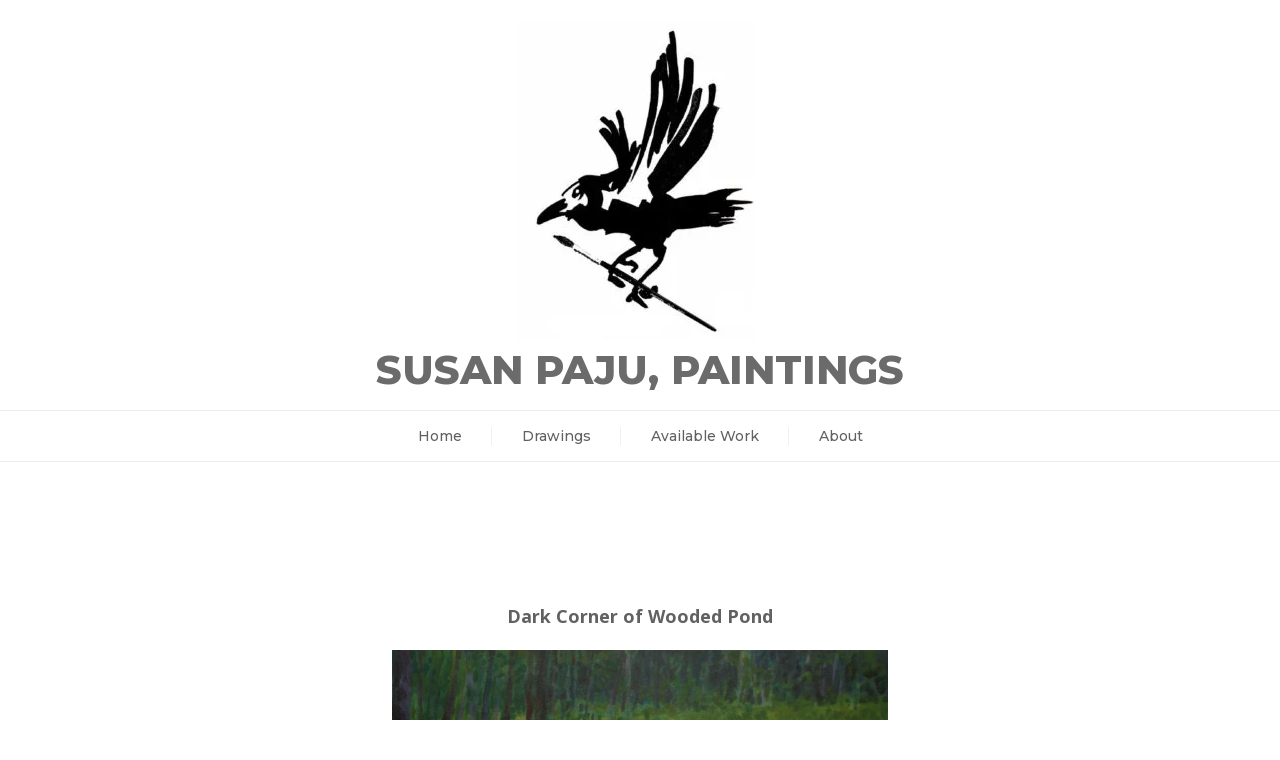

--- FILE ---
content_type: text/html; charset=UTF-8
request_url: https://susanpaju.com/nggallery/image/sp107
body_size: 9958
content:
<!doctype html>
<html lang="en-US">
<head>
	<meta charset="UTF-8">
	<meta name="viewport" content="width=device-width, initial-scale=1">
	<link rel="profile" href="https://gmpg.org/xfn/11">

	<title>Susan Paju, Paintings</title>
<meta name='robots' content='max-image-preview:large' />
	<style>img:is([sizes="auto" i], [sizes^="auto," i]) { contain-intrinsic-size: 3000px 1500px }</style>
	<link rel='dns-prefetch' href='//secure.gravatar.com' />
<link rel='dns-prefetch' href='//stats.wp.com' />
<link rel='dns-prefetch' href='//fonts.googleapis.com' />
<link rel='dns-prefetch' href='//v0.wordpress.com' />
<link rel='preconnect' href='//i0.wp.com' />
<link rel='preconnect' href='//c0.wp.com' />
<link rel="alternate" type="application/rss+xml" title="Susan Paju, Paintings &raquo; Feed" href="https://susanpaju.com/feed/" />
<link rel="alternate" type="application/rss+xml" title="Susan Paju, Paintings &raquo; Comments Feed" href="https://susanpaju.com/comments/feed/" />
<script type="text/javascript">
/* <![CDATA[ */
window._wpemojiSettings = {"baseUrl":"https:\/\/s.w.org\/images\/core\/emoji\/16.0.1\/72x72\/","ext":".png","svgUrl":"https:\/\/s.w.org\/images\/core\/emoji\/16.0.1\/svg\/","svgExt":".svg","source":{"concatemoji":"https:\/\/susanpaju.com\/wp-includes\/js\/wp-emoji-release.min.js?ver=6.8.3"}};
/*! This file is auto-generated */
!function(s,n){var o,i,e;function c(e){try{var t={supportTests:e,timestamp:(new Date).valueOf()};sessionStorage.setItem(o,JSON.stringify(t))}catch(e){}}function p(e,t,n){e.clearRect(0,0,e.canvas.width,e.canvas.height),e.fillText(t,0,0);var t=new Uint32Array(e.getImageData(0,0,e.canvas.width,e.canvas.height).data),a=(e.clearRect(0,0,e.canvas.width,e.canvas.height),e.fillText(n,0,0),new Uint32Array(e.getImageData(0,0,e.canvas.width,e.canvas.height).data));return t.every(function(e,t){return e===a[t]})}function u(e,t){e.clearRect(0,0,e.canvas.width,e.canvas.height),e.fillText(t,0,0);for(var n=e.getImageData(16,16,1,1),a=0;a<n.data.length;a++)if(0!==n.data[a])return!1;return!0}function f(e,t,n,a){switch(t){case"flag":return n(e,"\ud83c\udff3\ufe0f\u200d\u26a7\ufe0f","\ud83c\udff3\ufe0f\u200b\u26a7\ufe0f")?!1:!n(e,"\ud83c\udde8\ud83c\uddf6","\ud83c\udde8\u200b\ud83c\uddf6")&&!n(e,"\ud83c\udff4\udb40\udc67\udb40\udc62\udb40\udc65\udb40\udc6e\udb40\udc67\udb40\udc7f","\ud83c\udff4\u200b\udb40\udc67\u200b\udb40\udc62\u200b\udb40\udc65\u200b\udb40\udc6e\u200b\udb40\udc67\u200b\udb40\udc7f");case"emoji":return!a(e,"\ud83e\udedf")}return!1}function g(e,t,n,a){var r="undefined"!=typeof WorkerGlobalScope&&self instanceof WorkerGlobalScope?new OffscreenCanvas(300,150):s.createElement("canvas"),o=r.getContext("2d",{willReadFrequently:!0}),i=(o.textBaseline="top",o.font="600 32px Arial",{});return e.forEach(function(e){i[e]=t(o,e,n,a)}),i}function t(e){var t=s.createElement("script");t.src=e,t.defer=!0,s.head.appendChild(t)}"undefined"!=typeof Promise&&(o="wpEmojiSettingsSupports",i=["flag","emoji"],n.supports={everything:!0,everythingExceptFlag:!0},e=new Promise(function(e){s.addEventListener("DOMContentLoaded",e,{once:!0})}),new Promise(function(t){var n=function(){try{var e=JSON.parse(sessionStorage.getItem(o));if("object"==typeof e&&"number"==typeof e.timestamp&&(new Date).valueOf()<e.timestamp+604800&&"object"==typeof e.supportTests)return e.supportTests}catch(e){}return null}();if(!n){if("undefined"!=typeof Worker&&"undefined"!=typeof OffscreenCanvas&&"undefined"!=typeof URL&&URL.createObjectURL&&"undefined"!=typeof Blob)try{var e="postMessage("+g.toString()+"("+[JSON.stringify(i),f.toString(),p.toString(),u.toString()].join(",")+"));",a=new Blob([e],{type:"text/javascript"}),r=new Worker(URL.createObjectURL(a),{name:"wpTestEmojiSupports"});return void(r.onmessage=function(e){c(n=e.data),r.terminate(),t(n)})}catch(e){}c(n=g(i,f,p,u))}t(n)}).then(function(e){for(var t in e)n.supports[t]=e[t],n.supports.everything=n.supports.everything&&n.supports[t],"flag"!==t&&(n.supports.everythingExceptFlag=n.supports.everythingExceptFlag&&n.supports[t]);n.supports.everythingExceptFlag=n.supports.everythingExceptFlag&&!n.supports.flag,n.DOMReady=!1,n.readyCallback=function(){n.DOMReady=!0}}).then(function(){return e}).then(function(){var e;n.supports.everything||(n.readyCallback(),(e=n.source||{}).concatemoji?t(e.concatemoji):e.wpemoji&&e.twemoji&&(t(e.twemoji),t(e.wpemoji)))}))}((window,document),window._wpemojiSettings);
/* ]]> */
</script>
<style id='wp-emoji-styles-inline-css' type='text/css'>

	img.wp-smiley, img.emoji {
		display: inline !important;
		border: none !important;
		box-shadow: none !important;
		height: 1em !important;
		width: 1em !important;
		margin: 0 0.07em !important;
		vertical-align: -0.1em !important;
		background: none !important;
		padding: 0 !important;
	}
</style>
<link rel='stylesheet' id='wp-block-library-css' href='https://c0.wp.com/c/6.8.3/wp-includes/css/dist/block-library/style.min.css' type='text/css' media='all' />
<style id='classic-theme-styles-inline-css' type='text/css'>
/*! This file is auto-generated */
.wp-block-button__link{color:#fff;background-color:#32373c;border-radius:9999px;box-shadow:none;text-decoration:none;padding:calc(.667em + 2px) calc(1.333em + 2px);font-size:1.125em}.wp-block-file__button{background:#32373c;color:#fff;text-decoration:none}
</style>
<link rel='stylesheet' id='mediaelement-css' href='https://c0.wp.com/c/6.8.3/wp-includes/js/mediaelement/mediaelementplayer-legacy.min.css' type='text/css' media='all' />
<link rel='stylesheet' id='wp-mediaelement-css' href='https://c0.wp.com/c/6.8.3/wp-includes/js/mediaelement/wp-mediaelement.min.css' type='text/css' media='all' />
<style id='jetpack-sharing-buttons-style-inline-css' type='text/css'>
.jetpack-sharing-buttons__services-list{display:flex;flex-direction:row;flex-wrap:wrap;gap:0;list-style-type:none;margin:5px;padding:0}.jetpack-sharing-buttons__services-list.has-small-icon-size{font-size:12px}.jetpack-sharing-buttons__services-list.has-normal-icon-size{font-size:16px}.jetpack-sharing-buttons__services-list.has-large-icon-size{font-size:24px}.jetpack-sharing-buttons__services-list.has-huge-icon-size{font-size:36px}@media print{.jetpack-sharing-buttons__services-list{display:none!important}}.editor-styles-wrapper .wp-block-jetpack-sharing-buttons{gap:0;padding-inline-start:0}ul.jetpack-sharing-buttons__services-list.has-background{padding:1.25em 2.375em}
</style>
<style id='global-styles-inline-css' type='text/css'>
:root{--wp--preset--aspect-ratio--square: 1;--wp--preset--aspect-ratio--4-3: 4/3;--wp--preset--aspect-ratio--3-4: 3/4;--wp--preset--aspect-ratio--3-2: 3/2;--wp--preset--aspect-ratio--2-3: 2/3;--wp--preset--aspect-ratio--16-9: 16/9;--wp--preset--aspect-ratio--9-16: 9/16;--wp--preset--color--black: #000000;--wp--preset--color--cyan-bluish-gray: #abb8c3;--wp--preset--color--white: #ffffff;--wp--preset--color--pale-pink: #f78da7;--wp--preset--color--vivid-red: #cf2e2e;--wp--preset--color--luminous-vivid-orange: #ff6900;--wp--preset--color--luminous-vivid-amber: #fcb900;--wp--preset--color--light-green-cyan: #7bdcb5;--wp--preset--color--vivid-green-cyan: #00d084;--wp--preset--color--pale-cyan-blue: #8ed1fc;--wp--preset--color--vivid-cyan-blue: #0693e3;--wp--preset--color--vivid-purple: #9b51e0;--wp--preset--gradient--vivid-cyan-blue-to-vivid-purple: linear-gradient(135deg,rgba(6,147,227,1) 0%,rgb(155,81,224) 100%);--wp--preset--gradient--light-green-cyan-to-vivid-green-cyan: linear-gradient(135deg,rgb(122,220,180) 0%,rgb(0,208,130) 100%);--wp--preset--gradient--luminous-vivid-amber-to-luminous-vivid-orange: linear-gradient(135deg,rgba(252,185,0,1) 0%,rgba(255,105,0,1) 100%);--wp--preset--gradient--luminous-vivid-orange-to-vivid-red: linear-gradient(135deg,rgba(255,105,0,1) 0%,rgb(207,46,46) 100%);--wp--preset--gradient--very-light-gray-to-cyan-bluish-gray: linear-gradient(135deg,rgb(238,238,238) 0%,rgb(169,184,195) 100%);--wp--preset--gradient--cool-to-warm-spectrum: linear-gradient(135deg,rgb(74,234,220) 0%,rgb(151,120,209) 20%,rgb(207,42,186) 40%,rgb(238,44,130) 60%,rgb(251,105,98) 80%,rgb(254,248,76) 100%);--wp--preset--gradient--blush-light-purple: linear-gradient(135deg,rgb(255,206,236) 0%,rgb(152,150,240) 100%);--wp--preset--gradient--blush-bordeaux: linear-gradient(135deg,rgb(254,205,165) 0%,rgb(254,45,45) 50%,rgb(107,0,62) 100%);--wp--preset--gradient--luminous-dusk: linear-gradient(135deg,rgb(255,203,112) 0%,rgb(199,81,192) 50%,rgb(65,88,208) 100%);--wp--preset--gradient--pale-ocean: linear-gradient(135deg,rgb(255,245,203) 0%,rgb(182,227,212) 50%,rgb(51,167,181) 100%);--wp--preset--gradient--electric-grass: linear-gradient(135deg,rgb(202,248,128) 0%,rgb(113,206,126) 100%);--wp--preset--gradient--midnight: linear-gradient(135deg,rgb(2,3,129) 0%,rgb(40,116,252) 100%);--wp--preset--font-size--small: 13px;--wp--preset--font-size--medium: 20px;--wp--preset--font-size--large: 36px;--wp--preset--font-size--x-large: 42px;--wp--preset--spacing--20: 0.44rem;--wp--preset--spacing--30: 0.67rem;--wp--preset--spacing--40: 1rem;--wp--preset--spacing--50: 1.5rem;--wp--preset--spacing--60: 2.25rem;--wp--preset--spacing--70: 3.38rem;--wp--preset--spacing--80: 5.06rem;--wp--preset--shadow--natural: 6px 6px 9px rgba(0, 0, 0, 0.2);--wp--preset--shadow--deep: 12px 12px 50px rgba(0, 0, 0, 0.4);--wp--preset--shadow--sharp: 6px 6px 0px rgba(0, 0, 0, 0.2);--wp--preset--shadow--outlined: 6px 6px 0px -3px rgba(255, 255, 255, 1), 6px 6px rgba(0, 0, 0, 1);--wp--preset--shadow--crisp: 6px 6px 0px rgba(0, 0, 0, 1);}:where(.is-layout-flex){gap: 0.5em;}:where(.is-layout-grid){gap: 0.5em;}body .is-layout-flex{display: flex;}.is-layout-flex{flex-wrap: wrap;align-items: center;}.is-layout-flex > :is(*, div){margin: 0;}body .is-layout-grid{display: grid;}.is-layout-grid > :is(*, div){margin: 0;}:where(.wp-block-columns.is-layout-flex){gap: 2em;}:where(.wp-block-columns.is-layout-grid){gap: 2em;}:where(.wp-block-post-template.is-layout-flex){gap: 1.25em;}:where(.wp-block-post-template.is-layout-grid){gap: 1.25em;}.has-black-color{color: var(--wp--preset--color--black) !important;}.has-cyan-bluish-gray-color{color: var(--wp--preset--color--cyan-bluish-gray) !important;}.has-white-color{color: var(--wp--preset--color--white) !important;}.has-pale-pink-color{color: var(--wp--preset--color--pale-pink) !important;}.has-vivid-red-color{color: var(--wp--preset--color--vivid-red) !important;}.has-luminous-vivid-orange-color{color: var(--wp--preset--color--luminous-vivid-orange) !important;}.has-luminous-vivid-amber-color{color: var(--wp--preset--color--luminous-vivid-amber) !important;}.has-light-green-cyan-color{color: var(--wp--preset--color--light-green-cyan) !important;}.has-vivid-green-cyan-color{color: var(--wp--preset--color--vivid-green-cyan) !important;}.has-pale-cyan-blue-color{color: var(--wp--preset--color--pale-cyan-blue) !important;}.has-vivid-cyan-blue-color{color: var(--wp--preset--color--vivid-cyan-blue) !important;}.has-vivid-purple-color{color: var(--wp--preset--color--vivid-purple) !important;}.has-black-background-color{background-color: var(--wp--preset--color--black) !important;}.has-cyan-bluish-gray-background-color{background-color: var(--wp--preset--color--cyan-bluish-gray) !important;}.has-white-background-color{background-color: var(--wp--preset--color--white) !important;}.has-pale-pink-background-color{background-color: var(--wp--preset--color--pale-pink) !important;}.has-vivid-red-background-color{background-color: var(--wp--preset--color--vivid-red) !important;}.has-luminous-vivid-orange-background-color{background-color: var(--wp--preset--color--luminous-vivid-orange) !important;}.has-luminous-vivid-amber-background-color{background-color: var(--wp--preset--color--luminous-vivid-amber) !important;}.has-light-green-cyan-background-color{background-color: var(--wp--preset--color--light-green-cyan) !important;}.has-vivid-green-cyan-background-color{background-color: var(--wp--preset--color--vivid-green-cyan) !important;}.has-pale-cyan-blue-background-color{background-color: var(--wp--preset--color--pale-cyan-blue) !important;}.has-vivid-cyan-blue-background-color{background-color: var(--wp--preset--color--vivid-cyan-blue) !important;}.has-vivid-purple-background-color{background-color: var(--wp--preset--color--vivid-purple) !important;}.has-black-border-color{border-color: var(--wp--preset--color--black) !important;}.has-cyan-bluish-gray-border-color{border-color: var(--wp--preset--color--cyan-bluish-gray) !important;}.has-white-border-color{border-color: var(--wp--preset--color--white) !important;}.has-pale-pink-border-color{border-color: var(--wp--preset--color--pale-pink) !important;}.has-vivid-red-border-color{border-color: var(--wp--preset--color--vivid-red) !important;}.has-luminous-vivid-orange-border-color{border-color: var(--wp--preset--color--luminous-vivid-orange) !important;}.has-luminous-vivid-amber-border-color{border-color: var(--wp--preset--color--luminous-vivid-amber) !important;}.has-light-green-cyan-border-color{border-color: var(--wp--preset--color--light-green-cyan) !important;}.has-vivid-green-cyan-border-color{border-color: var(--wp--preset--color--vivid-green-cyan) !important;}.has-pale-cyan-blue-border-color{border-color: var(--wp--preset--color--pale-cyan-blue) !important;}.has-vivid-cyan-blue-border-color{border-color: var(--wp--preset--color--vivid-cyan-blue) !important;}.has-vivid-purple-border-color{border-color: var(--wp--preset--color--vivid-purple) !important;}.has-vivid-cyan-blue-to-vivid-purple-gradient-background{background: var(--wp--preset--gradient--vivid-cyan-blue-to-vivid-purple) !important;}.has-light-green-cyan-to-vivid-green-cyan-gradient-background{background: var(--wp--preset--gradient--light-green-cyan-to-vivid-green-cyan) !important;}.has-luminous-vivid-amber-to-luminous-vivid-orange-gradient-background{background: var(--wp--preset--gradient--luminous-vivid-amber-to-luminous-vivid-orange) !important;}.has-luminous-vivid-orange-to-vivid-red-gradient-background{background: var(--wp--preset--gradient--luminous-vivid-orange-to-vivid-red) !important;}.has-very-light-gray-to-cyan-bluish-gray-gradient-background{background: var(--wp--preset--gradient--very-light-gray-to-cyan-bluish-gray) !important;}.has-cool-to-warm-spectrum-gradient-background{background: var(--wp--preset--gradient--cool-to-warm-spectrum) !important;}.has-blush-light-purple-gradient-background{background: var(--wp--preset--gradient--blush-light-purple) !important;}.has-blush-bordeaux-gradient-background{background: var(--wp--preset--gradient--blush-bordeaux) !important;}.has-luminous-dusk-gradient-background{background: var(--wp--preset--gradient--luminous-dusk) !important;}.has-pale-ocean-gradient-background{background: var(--wp--preset--gradient--pale-ocean) !important;}.has-electric-grass-gradient-background{background: var(--wp--preset--gradient--electric-grass) !important;}.has-midnight-gradient-background{background: var(--wp--preset--gradient--midnight) !important;}.has-small-font-size{font-size: var(--wp--preset--font-size--small) !important;}.has-medium-font-size{font-size: var(--wp--preset--font-size--medium) !important;}.has-large-font-size{font-size: var(--wp--preset--font-size--large) !important;}.has-x-large-font-size{font-size: var(--wp--preset--font-size--x-large) !important;}
:where(.wp-block-post-template.is-layout-flex){gap: 1.25em;}:where(.wp-block-post-template.is-layout-grid){gap: 1.25em;}
:where(.wp-block-columns.is-layout-flex){gap: 2em;}:where(.wp-block-columns.is-layout-grid){gap: 2em;}
:root :where(.wp-block-pullquote){font-size: 1.5em;line-height: 1.6;}
</style>
<link rel='stylesheet' id='ngg_trigger_buttons-css' href='https://susanpaju.com/wp-content/plugins/nextgen-gallery/static/GalleryDisplay/trigger_buttons.css?ver=4.0.3' type='text/css' media='all' />
<link rel='stylesheet' id='simplelightbox-0-css' href='https://susanpaju.com/wp-content/plugins/nextgen-gallery/static/Lightbox/simplelightbox/simple-lightbox.css?ver=4.0.3' type='text/css' media='all' />
<link rel='stylesheet' id='fontawesome_v4_shim_style-css' href='https://susanpaju.com/wp-content/plugins/nextgen-gallery/static/FontAwesome/css/v4-shims.min.css?ver=6.8.3' type='text/css' media='all' />
<link rel='stylesheet' id='fontawesome-css' href='https://susanpaju.com/wp-content/plugins/nextgen-gallery/static/FontAwesome/css/all.min.css?ver=6.8.3' type='text/css' media='all' />
<link rel='stylesheet' id='nextgen_pagination_style-css' href='https://susanpaju.com/wp-content/plugins/nextgen-gallery/static/GalleryDisplay/pagination_style.css?ver=4.0.3' type='text/css' media='all' />
<link rel='stylesheet' id='nextgen_basic_thumbnails_style-css' href='https://susanpaju.com/wp-content/plugins/nextgen-gallery/static/Thumbnails/nextgen_basic_thumbnails.css?ver=4.0.3' type='text/css' media='all' />
<link rel='stylesheet' id='nextgen_basic_imagebrowser_style-css' href='https://susanpaju.com/wp-content/plugins/nextgen-gallery/static/ImageBrowser/style.css?ver=4.0.3' type='text/css' media='all' />
<link rel='stylesheet' id='wp-components-css' href='https://c0.wp.com/c/6.8.3/wp-includes/css/dist/components/style.min.css' type='text/css' media='all' />
<link rel='stylesheet' id='godaddy-styles-css' href='https://susanpaju.com/wp-content/mu-plugins/vendor/wpex/godaddy-launch/includes/Dependencies/GoDaddy/Styles/build/latest.css?ver=2.0.2' type='text/css' media='all' />
<link rel='stylesheet' id='resoto-googlefonts-css' href='https://fonts.googleapis.com/css?family=Montserrat%3A400%2C500%2C600%2C700%2C800%2C900%7CPoppins%3A400%2C500%2C600%2C700%2C800%2C900%7COpen+Sans%3A400%2C500%2C600%2C700%2C800%2C900&#038;subset=latin%2Clatin-ext' type='text/css' media='all' />
<link rel='stylesheet' id='resoto-style-css' href='https://susanpaju.com/wp-content/themes/resoto/style.css?ver=6.8.3' type='text/css' media='all' />
<style id='resoto-style-inline-css' type='text/css'>

				.resoto-slider .caption-text .slide-title,
				.resoto-slider .caption-text .text {
					color: #616161;
				}
			
				.resoto-banner{
					background-color: #ffffff;
				}
			
					a:hover,
					a:focus,
					a:active,
					.resoto-banner ul a:hover,
					.resoto-banner ul a:focus, .resoto-banner ul .trail-end,
					.site-footer.layout2 ul li a:hover,
					.site-footer.layout2 ul li a:focus,
					#resoto-goto-top,
					.tp-hotel-booking .star-rating span:before,
					.tp-hotel-booking .star-rating:before,
					.tp-hotel-booking .price-infos .title h4 a:hover,
					.tp-hotel-booking .price-readmore-btn .price span.price_value,
					.resoto-room-wrap ul.room-features li:hover,
					.rating-input:before,
					article .post-title-metas a:hover,
					article .post-title-metas a:focus,
					article .post-title-metas a:active,
					.comments-title span,
					.single .comments-area .comment-body .comment-meta a:hover,
					.single .comments-area .comment-body .comment-meta a:focus,
					.single .comments-area .comment-body .reply a:hover,
					.single .comments-area .comment-body .reply a:focus,
					.right-sidebar #secondary ul a:hover,
					.right-sidebar #secondary ul a:focus,
					.right-sidebar a.tag-cloud-link:hover,
					header.layout2 .main-header .rcontainer .main-navigation ul li.current-menu-item > a,
					header.layout2 .main-header .rcontainer .main-navigation ul li:hover > a,
					.resoto-search > span:hover,
					.resoto-hotelcart > span:hover,
					.resoto-search-form > span:hover,
					.hb-booking-room-details table tr td.hb_search_item_price,
					#hotel-booking-results .hb-search-results>.hb-room .hb-room-name a:hover,
					.hb-booking-room-details table tr td.hb_search_item_price,
					#hotel-booking-results .hb-search-results>.hb-room .hb-room-name a:hover,
					.hotel_booking_mini_cart .hb_mini_cart_item .hb_mini_cart_remove:hover,
					.hotel_booking_mini_cart .hb_mini_cart_item .hb_mini_cart_price span,
					.hotel_booking_mini_cart .hb_mini_cart_item .hb_title a:hover,
					#hotel-booking-cart table a:hover,
					#hotel-booking-cart table a:focus,
					#hotel-booking-payment table a:hover,
					#hotel-booking-payment table a:focus,
					header.layout1 .main-navigation ul li a:hover,
					.is-style-outline .wp-block-button__link,
					.page-links span,
					.page-links a:hover,
					.site-footer.layout1 ul li a:hover,
					.site-footer.layout1 ul li a:focus,
					.site-footer.layout1 .tagcloud a:hover,
					.site-footer.layout1 .tagcloud a:focus,
					.woocommerce ul.products li.product .price,
					.woocommerce div.product p.price,
					.woocommerce div.product p.price,
					.woocommerce div.product span.price,
					.woocommerce-message::before,
					.woocommerce-info::before {
						color: #ec6a2a;
					}
				
					.resoto-slider .owl-nav span,
					.slide-btn,
					.resoto-slider .owl-dots button.owl-dot.active,
					.resoto-slider .owl-dots button.owl-dot:hover,
					.sk-folding-cube .sk-cube:before,
					.resoto-hb-search-room .hotel-booking-search .hb-submit button,
					a.view-more-btn,
					.resoto_hb_gallery .owl-nav span:hover,
					.gallery-slider-wrap .owl-carousel button.owl-dot:hover,
					.gallery-slider-wrap .owl-carousel button.owl-dot.active,
					.hb_single_room .hb_single_room_details .hb_single_room_tabs>li a.active::after,
					.hb_single_room #reviews #review_form_wrapper form .form-submit input[type=submit],
					article a.readmore-btn,
					.pagination-wrap a,
					button, input[type="button"],
					input[type="reset"],
					input[type="submit"],
					.widget_calendar .calendar_wrap,
					.widget.widget_search input[type="submit"],
					.right-sidebar #secondary button,
					.sroom-sidebar .hotel-booking-search button,
					.rs-reviews-posts li .room-details a.book-now-btn,
					.top-header,
					.resoto-hotelcart > span i,
					#hotel-booking-results form .hb_button.hb_checkout, #hotel-booking-results form button.hb_add_to_cart,
					#hotel-booking-results form button[type="submit"],
					.hb-booking-room-details .hb_search_room_item_detail_price_close:hover,
					.hb-select-extra-results .hb_button,
					.hotel_booking_mini_cart .hb_mini_cart_footer .hb_button,
					.hb-select-extra-results .check-wrap input:checked ~ .checkmark,
					.hb_payment_all .check-wrap input:checked ~ .checkmark,
					#hotel-booking-cart .hb_button.hb_checkout,
					#hotel-booking-cart button[type="button"],
					#hotel-booking-cart button[type="submit"],
					#hotel-booking-payment .hb_button.hb_checkout,
					#hotel-booking-payment button[type="button"],
					#hotel-booking-payment button[type="submit"],
					header.layout1 .book-now-btn,
					.resoto-hotelcart .hotel_booking_mini_cart .hb_mini_cart_footer .hb_button,
					.ui-datepicker.ui-widget .ui-datepicker-calendar .ui-state-default:hover,
					body.blog-layout1 article.sticky .post-title::before,
					.nav-previous a,
					.nav-next a,
					.wp-block-button__link,
					.wp-block-file a.wp-block-file__button,
					.site-footer.layout1 .tnp-widget-minimal input.tnp-submit,
					.woocommerce span.onsale,
					.woocommerce #respond input#submit,
					.woocommerce a.button,
					.woocommerce button.button,
					.woocommerce input.button,
					.woocommerce nav.woocommerce-pagination ul li a,
					.woocommerce button.button.alt.disabled,
					.woocommerce button.button.alt.disabled:hover,
					.woocommerce #respond input#submit.alt,
					.woocommerce a.button.alt,
					.woocommerce button.button.alt,
					.woocommerce input.button.alt,
                    .error-404 .page-header .e404 {
						background-color: #ec6a2a;
					}
				
					.resoto-hb-search-room .hotel-booking-search .hb-submit button,
					.gallery-slider-wrap .owl-carousel button.owl-dot,
					.right-sidebar a.tag-cloud-link:hover,
					.right-sidebar #secondary button,
					.sroom-sidebar .hotel-booking-search button,
					.hb-select-extra-results .check-wrap input:checked ~ .checkmark,
					.hb_payment_all .check-wrap input:checked ~ .checkmark,
					.is-style-outline .wp-block-button__link,
					.woocommerce-message,
					.woocommerce-info {
						border-color: #ec6a2a;
					}
				
					.resoto-slider .owl-dots button.owl-dot {
						background-color: rgba(236,106,42,0.4);
					}
				
					.widget.widget_calendar table caption {
						background-color: #d56026;
					}
				
					h1,
					h2,
					h3,
					h4,
					h5,
					h6 {
						font-family: Open Sans;
						font-weight: regular;
						color: #616161;
					}
				
					.right-sidebar #secondary .widget-title,
					.right-sidebar .widget_hb_widget_cart h3,
					.sroom-sidebar .widget h3 {
						font-family: Open Sans;
						font-weight: 600;
						color: #616161;
					}
				
</style>
<link rel='stylesheet' id='resoto-responsive-style-css' href='https://susanpaju.com/wp-content/themes/resoto/assets/css/responsive-styles.css?ver=6.8.3' type='text/css' media='all' />
<link rel='stylesheet' id='sidr-css' href='https://susanpaju.com/wp-content/themes/resoto/vendors/sidr/jquery.sidr.bare.css?ver=6.8.3' type='text/css' media='all' />
<link rel='stylesheet' id='lineicons-css' href='https://susanpaju.com/wp-content/themes/resoto/vendors/line-icons/LineIcons.min.css?ver=6.8.3' type='text/css' media='all' />
<link rel='stylesheet' id='animate-css' href='https://susanpaju.com/wp-content/themes/resoto/vendors/wow/animate.css?ver=6.8.3' type='text/css' media='all' />
<link rel='stylesheet' id='owl-carousel-css' href='https://susanpaju.com/wp-content/themes/resoto/vendors/owl-carousel/owl.carousel.min.css?ver=6.8.3' type='text/css' media='all' />
<script type="text/javascript" src="https://c0.wp.com/c/6.8.3/wp-includes/js/jquery/jquery.min.js" id="jquery-core-js"></script>
<script type="text/javascript" src="https://c0.wp.com/c/6.8.3/wp-includes/js/jquery/jquery-migrate.min.js" id="jquery-migrate-js"></script>
<script type="text/javascript" id="photocrati_ajax-js-extra">
/* <![CDATA[ */
var photocrati_ajax = {"url":"https:\/\/susanpaju.com\/index.php?photocrati_ajax=1","rest_url":"https:\/\/susanpaju.com\/wp-json\/","wp_home_url":"https:\/\/susanpaju.com","wp_site_url":"https:\/\/susanpaju.com","wp_root_url":"https:\/\/susanpaju.com","wp_plugins_url":"https:\/\/susanpaju.com\/wp-content\/plugins","wp_content_url":"https:\/\/susanpaju.com\/wp-content","wp_includes_url":"https:\/\/susanpaju.com\/wp-includes\/","ngg_param_slug":"nggallery","rest_nonce":"d003c0149c"};
/* ]]> */
</script>
<script type="text/javascript" src="https://susanpaju.com/wp-content/plugins/nextgen-gallery/static/Legacy/ajax.min.js?ver=4.0.3" id="photocrati_ajax-js"></script>
<script type="text/javascript" src="https://susanpaju.com/wp-content/plugins/nextgen-gallery/static/FontAwesome/js/v4-shims.min.js?ver=5.3.1" id="fontawesome_v4_shim-js"></script>
<script type="text/javascript" defer crossorigin="anonymous" data-auto-replace-svg="false" data-keep-original-source="false" data-search-pseudo-elements src="https://susanpaju.com/wp-content/plugins/nextgen-gallery/static/FontAwesome/js/all.min.js?ver=5.3.1" id="fontawesome-js"></script>
<script type="text/javascript" src="https://susanpaju.com/wp-content/plugins/nextgen-gallery/static/Thumbnails/nextgen_basic_thumbnails.js?ver=4.0.3" id="nextgen_basic_thumbnails_script-js"></script>
<script type="text/javascript" src="https://susanpaju.com/wp-content/plugins/nextgen-gallery/static/Thumbnails/ajax_pagination.js?ver=4.0.3" id="nextgen-basic-thumbnails-ajax-pagination-js"></script>
<link rel="https://api.w.org/" href="https://susanpaju.com/wp-json/" /><link rel="alternate" title="JSON" type="application/json" href="https://susanpaju.com/wp-json/wp/v2/pages/92" /><link rel="EditURI" type="application/rsd+xml" title="RSD" href="https://susanpaju.com/xmlrpc.php?rsd" />
<meta name="generator" content="WordPress 6.8.3" />
<link rel="canonical" href="https://susanpaju.com/" />
<link rel='shortlink' href='https://wp.me/P4OkRV-1u' />
<link rel="alternate" title="oEmbed (JSON)" type="application/json+oembed" href="https://susanpaju.com/wp-json/oembed/1.0/embed?url=https%3A%2F%2Fsusanpaju.com%2F" />
<link rel="alternate" title="oEmbed (XML)" type="text/xml+oembed" href="https://susanpaju.com/wp-json/oembed/1.0/embed?url=https%3A%2F%2Fsusanpaju.com%2F&#038;format=xml" />
	<style>img#wpstats{display:none}</style>
		
<!-- Jetpack Open Graph Tags -->
<meta property="og:type" content="website" />
<meta property="og:title" content="Susan Paju, Paintings" />
<meta property="og:url" content="https://susanpaju.com/" />
<meta property="og:site_name" content="Susan Paju, Paintings" />
<meta property="og:image" content="https://i0.wp.com/susanpaju.com/wp-content/uploads/2023/01/cropped-bird3-e1675105570173.jpg?fit=250%2C321&#038;ssl=1" />
<meta property="og:image:width" content="250" />
<meta property="og:image:height" content="321" />
<meta property="og:image:alt" content="" />
<meta property="og:locale" content="en_US" />
<meta name="twitter:text:title" content="Home" />
<meta name="twitter:image" content="https://i0.wp.com/susanpaju.com/wp-content/uploads/2023/01/cropped-bird3-2.jpg?fit=240%2C240&amp;ssl=1" />
<meta name="twitter:card" content="summary" />
<meta name="twitter:description" content="Visit the post for more." />

<!-- End Jetpack Open Graph Tags -->
<link rel="icon" href="https://i0.wp.com/susanpaju.com/wp-content/uploads/2023/01/cropped-bird3-2.jpg?fit=32%2C32&#038;ssl=1" sizes="32x32" />
<link rel="icon" href="https://i0.wp.com/susanpaju.com/wp-content/uploads/2023/01/cropped-bird3-2.jpg?fit=192%2C192&#038;ssl=1" sizes="192x192" />
<link rel="apple-touch-icon" href="https://i0.wp.com/susanpaju.com/wp-content/uploads/2023/01/cropped-bird3-2.jpg?fit=180%2C180&#038;ssl=1" />
<meta name="msapplication-TileImage" content="https://i0.wp.com/susanpaju.com/wp-content/uploads/2023/01/cropped-bird3-2.jpg?fit=270%2C270&#038;ssl=1" />
<style id="kirki-inline-styles"></style></head>

		<div tabindex="1" id="resoto-sidemenu" style="display: none;">
			<ul id="primary-menu" class="menu"><li id="menu-item-134" class="menu-item menu-item-type-post_type menu-item-object-page menu-item-home current-menu-item page_item page-item-92 current_page_item menu-item-134"><a href="https://susanpaju.com/" aria-current="page" title="Sold Work">Home</a></li>
<li id="menu-item-2907" class="menu-item menu-item-type-post_type menu-item-object-page menu-item-2907"><a href="https://susanpaju.com/drawings/">Drawings</a></li>
<li id="menu-item-2960" class="menu-item menu-item-type-post_type menu-item-object-page menu-item-2960"><a href="https://susanpaju.com/available/">Available Work</a></li>
<li id="menu-item-190" class="menu-item menu-item-type-post_type menu-item-object-page menu-item-190"><a href="https://susanpaju.com/about/">About</a></li>
</ul>		</div>
		
<body class="home wp-singular page-template-default page page-id-92 wp-custom-logo wp-theme-resoto no-sidebar">
		<div id="resoto-preloader">
			<div class="sk-folding-cube">
			  <div class="sk-cube1 sk-cube"></div>
			  <div class="sk-cube2 sk-cube"></div>
			  <div class="sk-cube4 sk-cube"></div>
			  <div class="sk-cube3 sk-cube"></div>
			</div>
		</div>
		
<div id="page" class="site">
	<a class="skip-link screen-reader-text" href="#content">Skip to content</a>

	<header id="masthead" class="site-header layout1 ">
		<div class="main-header">
			<div class="site-branding">
				<a href="https://susanpaju.com/" class="custom-logo-link" rel="home" aria-current="page"><img width="250" height="321" src="https://i0.wp.com/susanpaju.com/wp-content/uploads/2023/01/cropped-bird3-e1675105570173.jpg?fit=250%2C321&amp;ssl=1" class="custom-logo" alt="Susan Paju, Paintings" decoding="async" fetchpriority="high" srcset="https://i0.wp.com/susanpaju.com/wp-content/uploads/2023/01/cropped-bird3-e1675105570173.jpg?w=250&amp;ssl=1 250w, https://i0.wp.com/susanpaju.com/wp-content/uploads/2023/01/cropped-bird3-e1675105570173.jpg?resize=234%2C300&amp;ssl=1 234w" sizes="(max-width: 250px) 100vw, 250px" /></a>					<p class="site-title"><a href="https://susanpaju.com/" rel="home">Susan Paju, Paintings</a></p>
								</div><!-- .site-branding -->
			<nav id="site-navigation" class="main-navigation">
				<div class="rcontainer">

					
					<a id="simple-menu" href="#resoto-sidemenu"><i class="lni-menu"></i></a>
					<ul id="primary-menu" class="menu"><li class="menu-item menu-item-type-post_type menu-item-object-page menu-item-home current-menu-item page_item page-item-92 current_page_item menu-item-134"><a href="https://susanpaju.com/" aria-current="page" title="Sold Work">Home</a></li>
<li class="menu-item menu-item-type-post_type menu-item-object-page menu-item-2907"><a href="https://susanpaju.com/drawings/">Drawings</a></li>
<li class="menu-item menu-item-type-post_type menu-item-object-page menu-item-2960"><a href="https://susanpaju.com/available/">Available Work</a></li>
<li class="menu-item menu-item-type-post_type menu-item-object-page menu-item-190"><a href="https://susanpaju.com/about/">About</a></li>
</ul>
									</div> <!-- .rcontainer -->
			</nav><!-- #site-navigation -->
	</div>
</header><!-- #masthead -->
	
	
	
	<div id="content" class="site-content">
		    		<div class="rcontainer">
    				<!-- <div class="rcontainer"> -->

	<div id="primary" class="content-area">
		<main id="main" class="site-main">

		
<article id="post-92" class="post-92 page type-page status-publish hentry">

	
	<div class="entry-content">
		<p>&nbsp;</p>
	<div class='ngg-imagebrowser default-view'
		id='ngg-imagebrowser-ebd85e674eb10b00047b23b82d740a1f-92'
		data-nextgen-gallery-id="ebd85e674eb10b00047b23b82d740a1f">

		<h3>Dark Corner of Wooded Pond</h3>

		<div id="ngg-image-0" class="pic" 
					>
		<a href='https://susanpaju.com/wp-content/gallery/gallery-paintings/SP107.jpg'
			title='DARK CORNER OF WOODED POND, Acrylic on canvas, 30 x 30 inches.'
			data-src="https://susanpaju.com/wp-content/gallery/gallery-paintings/SP107.jpg"
			data-thumbnail="https://susanpaju.com/wp-content/gallery/gallery-paintings/thumbs/thumbs_SP107.jpg"
			data-image-id="690"
			data-title="Dark Corner of Wooded Pond"
			data-description="DARK CORNER OF WOODED POND, Acrylic on canvas, 30 x 30 inches."
			class="ngg-simplelightbox" rel="ebd85e674eb10b00047b23b82d740a1f">
			<img title='Dark Corner of Wooded Pond'
				alt='Dark Corner of Wooded Pond'
				src='https://susanpaju.com/wp-content/gallery/gallery-paintings/SP107.jpg'/>
		</a>

		</div>
		<div class='ngg-imagebrowser-nav'>

			<div class='back'>
				<a class='ngg-browser-prev'
					id='ngg-prev-731'
					href='https://susanpaju.com/nggallery/image/sp119/'>
					<i class="fa fa-chevron-left" aria-hidden="true"></i>
				</a>
			</div>

			<div class='next'>
				<a class='ngg-browser-next'
					id='ngg-next-938'
					href='https://susanpaju.com/nggallery/image/sp083/'>
					<i class="fa fa-chevron-right" aria-hidden="true"></i>
				</a>
			</div>

			<div class='counter'>
				Image				68				of				71			</div>

			<div class='ngg-imagebrowser-desc'>
				<p>DARK CORNER OF WOODED POND, Acrylic on canvas, 30 x 30 inches.</p>
			</div>

		</div>
	</div>

	</div><!-- .entry-content -->

	</article><!-- #post-92 -->
		</main><!-- #main -->
	</div><!-- #primary -->

		    			</div>
    				<!--</div> .rcontainer -->
	</div><!-- #content -->

	<div class="bottom-footer">
	<div class="rcontainer">
		All Images Copyright Susan Paju		<span class="sep"> | </span>
		Theme: resoto by <a href="https://mysticalthemes.com/">MysticalThemes</a>.	</div>
</div>
</div><!-- #page -->
			<a href="" id="resoto-goto-top"><i class="lni-angle-double-up"></i></a>
					
<script type="speculationrules">
{"prefetch":[{"source":"document","where":{"and":[{"href_matches":"\/*"},{"not":{"href_matches":["\/wp-*.php","\/wp-admin\/*","\/wp-content\/uploads\/*","\/wp-content\/*","\/wp-content\/plugins\/*","\/wp-content\/themes\/resoto\/*","\/*\\?(.+)"]}},{"not":{"selector_matches":"a[rel~=\"nofollow\"]"}},{"not":{"selector_matches":".no-prefetch, .no-prefetch a"}}]},"eagerness":"conservative"}]}
</script>
<script type="text/javascript" id="ngg_common-js-extra">
/* <![CDATA[ */

var galleries = {};
galleries.gallery_82fe7dfd392dbe0f9bbdd1a842acd232 = {"__defaults_set":null,"ID":"82fe7dfd392dbe0f9bbdd1a842acd232","album_ids":[],"container_ids":["7"],"display":null,"display_settings":{"display_view":"default-view.php","images_per_page":"45","number_of_columns":"0","thumbnail_width":"200","thumbnail_height":"200","show_all_in_lightbox":"1","ajax_pagination":"1","use_imagebrowser_effect":"1","template":"","display_no_images_error":1,"disable_pagination":0,"show_slideshow_link":"1","slideshow_link_text":"View Slideshow","override_thumbnail_settings":"1","thumbnail_quality":"100","thumbnail_crop":"1","thumbnail_watermark":0,"ngg_triggers_display":"never","use_lightbox_effect":true},"display_type":"photocrati-nextgen_basic_thumbnails","effect_code":null,"entity_ids":[],"excluded_container_ids":[],"exclusions":[],"gallery_ids":[],"id":"82fe7dfd392dbe0f9bbdd1a842acd232","ids":null,"image_ids":[],"images_list_count":null,"inner_content":null,"is_album_gallery":null,"maximum_entity_count":500,"order_by":"sortorder","order_direction":"ASC","returns":"included","skip_excluding_globally_excluded_images":null,"slug":null,"sortorder":[],"source":"galleries","src":null,"tag_ids":[],"tagcloud":false,"transient_id":null};
galleries.gallery_82fe7dfd392dbe0f9bbdd1a842acd232.wordpress_page_root = "https:\/\/susanpaju.com\/";
var nextgen_lightbox_settings = {"static_path":"https:\/\/susanpaju.com\/wp-content\/plugins\/nextgen-gallery\/static\/Lightbox\/{placeholder}","context":"nextgen_images"};
galleries.gallery_ebd85e674eb10b00047b23b82d740a1f = {"__defaults_set":null,"ID":"ebd85e674eb10b00047b23b82d740a1f","album_ids":[],"container_ids":["7"],"display":null,"display_settings":{"display_view":"default-view.php","template":"","ajax_pagination":"1","ngg_triggers_display":"never","use_lightbox_effect":true,"__defaults_set":null,"display_settings":[],"effect_code":null,"excluded_container_ids":[],"images_list_count":null,"inner_content":null,"is_album_gallery":null,"maximum_entity_count":500,"skip_excluding_globally_excluded_images":null,"transient_id":null,"original_display_type":"photocrati-nextgen_basic_thumbnails","original_settings":{"display_view":"default-view.php","images_per_page":"45","number_of_columns":"0","thumbnail_width":"200","thumbnail_height":"200","show_all_in_lightbox":"1","ajax_pagination":"1","use_imagebrowser_effect":"1","template":"","display_no_images_error":1,"disable_pagination":0,"show_slideshow_link":"1","slideshow_link_text":"View Slideshow","override_thumbnail_settings":"1","thumbnail_quality":"100","thumbnail_crop":"1","thumbnail_watermark":0,"ngg_triggers_display":"never","use_lightbox_effect":true}},"display_type":"photocrati-nextgen_basic_imagebrowser","effect_code":null,"entity_ids":[],"excluded_container_ids":[],"exclusions":[],"gallery_ids":[],"id":"ebd85e674eb10b00047b23b82d740a1f","ids":null,"image_ids":[],"images_list_count":null,"inner_content":null,"is_album_gallery":null,"maximum_entity_count":500,"order_by":"sortorder","order_direction":"ASC","returns":"included","skip_excluding_globally_excluded_images":null,"slug":null,"sortorder":[],"source":"galleries","src":null,"tag_ids":[],"tagcloud":false,"transient_id":null};
galleries.gallery_ebd85e674eb10b00047b23b82d740a1f.wordpress_page_root = "https:\/\/susanpaju.com\/";
var nextgen_lightbox_settings = {"static_path":"https:\/\/susanpaju.com\/wp-content\/plugins\/nextgen-gallery\/static\/Lightbox\/{placeholder}","context":"nextgen_images"};
/* ]]> */
</script>
<script type="text/javascript" src="https://susanpaju.com/wp-content/plugins/nextgen-gallery/static/GalleryDisplay/common.js?ver=4.0.3" id="ngg_common-js"></script>
<script type="text/javascript" id="ngg_common-js-after">
/* <![CDATA[ */
            var nggLastTimeoutVal = 1000;

            var nggRetryFailedImage = function(img) {
                setTimeout(function(){
                    img.src = img.src;
                }, nggLastTimeoutVal);

                nggLastTimeoutVal += 500;
            }

            var nggLastTimeoutVal = 1000;

            var nggRetryFailedImage = function(img) {
                setTimeout(function(){
                    img.src = img.src;
                }, nggLastTimeoutVal);

                nggLastTimeoutVal += 500;
            }
/* ]]> */
</script>
<script type="text/javascript" src="https://susanpaju.com/wp-content/plugins/nextgen-gallery/static/Lightbox/lightbox_context.js?ver=4.0.3" id="ngg_lightbox_context-js"></script>
<script type="text/javascript" src="https://susanpaju.com/wp-content/plugins/nextgen-gallery/static/Lightbox/simplelightbox/simple-lightbox.js?ver=4.0.3" id="simplelightbox-0-js"></script>
<script type="text/javascript" src="https://susanpaju.com/wp-content/plugins/nextgen-gallery/static/Lightbox/simplelightbox/nextgen_simple_lightbox_init.js?ver=4.0.3" id="simplelightbox-1-js"></script>
<script type="text/javascript" src="https://susanpaju.com/wp-content/plugins/nextgen-gallery/static/ImageBrowser/imagebrowser.js?ver=4.0.3" id="nextgen_basic_imagebrowser_script-js"></script>
<script type="text/javascript" src="https://susanpaju.com/wp-content/themes/resoto/vendors/wow/wow.min.js?ver=6.8.3" id="wow-js"></script>
<script type="text/javascript" src="https://susanpaju.com/wp-content/themes/resoto/vendors/owl-carousel/owl.carousel.min.js?ver=6.8.3" id="owl-carousel-js"></script>
<script type="text/javascript" src="https://susanpaju.com/wp-content/themes/resoto/vendors/sidr/jquery.sidr.min.js?ver=6.8.3" id="sidr-js"></script>
<script type="text/javascript" src="https://susanpaju.com/wp-content/themes/resoto/js/custom-script.js?ver=6.8.3" id="resoto-custom-script-js"></script>
<script type="text/javascript" src="https://susanpaju.com/wp-content/themes/resoto/js/skip-link-focus-fix.js?ver=6.8.3" id="resoto-skip-link-focus-fix-js"></script>
<script type="text/javascript" id="jetpack-stats-js-before">
/* <![CDATA[ */
_stq = window._stq || [];
_stq.push([ "view", JSON.parse("{\"v\":\"ext\",\"blog\":\"71101967\",\"post\":\"92\",\"tz\":\"-5\",\"srv\":\"susanpaju.com\",\"j\":\"1:15.3.1\"}") ]);
_stq.push([ "clickTrackerInit", "71101967", "92" ]);
/* ]]> */
</script>
<script type="text/javascript" src="https://stats.wp.com/e-202602.js" id="jetpack-stats-js" defer="defer" data-wp-strategy="defer"></script>
		<script>'undefined'=== typeof _trfq || (window._trfq = []);'undefined'=== typeof _trfd && (window._trfd=[]),
                _trfd.push({'tccl.baseHost':'secureserver.net'}),
                _trfd.push({'ap':'wpaas_v2'},
                    {'server':'7759a99b16f2'},
                    {'pod':'c28-prod-p3-us-west-2'},
                                        {'xid':'2127003'},
                    {'wp':'6.8.3'},
                    {'php':'8.3.28'},
                    {'loggedin':'0'},
                    {'cdn':'1'},
                    {'builder':''},
                    {'theme':'resoto'},
                    {'wds':'0'},
                    {'wp_alloptions_count':'302'},
                    {'wp_alloptions_bytes':'124510'},
                    {'gdl_coming_soon_page':'0'}
                    , {'appid':'839532'}                 );
            var trafficScript = document.createElement('script'); trafficScript.src = 'https://img1.wsimg.com/signals/js/clients/scc-c2/scc-c2.min.js'; window.document.head.appendChild(trafficScript);</script>
		<script>window.addEventListener('click', function (elem) { var _elem$target, _elem$target$dataset, _window, _window$_trfq; return (elem === null || elem === void 0 ? void 0 : (_elem$target = elem.target) === null || _elem$target === void 0 ? void 0 : (_elem$target$dataset = _elem$target.dataset) === null || _elem$target$dataset === void 0 ? void 0 : _elem$target$dataset.eid) && ((_window = window) === null || _window === void 0 ? void 0 : (_window$_trfq = _window._trfq) === null || _window$_trfq === void 0 ? void 0 : _window$_trfq.push(["cmdLogEvent", "click", elem.target.dataset.eid]));});</script>
		<script src='https://img1.wsimg.com/traffic-assets/js/tccl-tti.min.js' onload="window.tti.calculateTTI()"></script>
		
</body>
</html>


--- FILE ---
content_type: text/css
request_url: https://susanpaju.com/wp-content/plugins/nextgen-gallery/static/Lightbox/simplelightbox/simple-lightbox.css?ver=4.0.3
body_size: 609
content:
/*!
	By André Rinas, www.andrerinas.de
	Documentation, www.simplelightbox.de
	Available for use under the MIT License
	Version 2.1.5
*/
body.hidden-scroll {
  overflow: hidden; }

.sl-overlay {
  position: fixed;
  left: 0;
  right: 0;
  top: 0;
  bottom: 0;
  background: #fff;
  opacity: 0.7;
  display: none;
  z-index: 1035; }

.sl-wrapper {
  z-index: 1040; }
  .sl-wrapper * {
    box-sizing: border-box; }
  .sl-wrapper button {
    border: 0 none;
    background: transparent;
    font-size: 28px;
    padding: 0;
    cursor: pointer; }
    .sl-wrapper button:hover {
      opacity: 0.7; }
  .sl-wrapper .sl-close {
    display: none;
    position: fixed;
    right: 30px;
    top: 30px;
    z-index: 10060;
    margin-top: -14px;
    margin-right: -14px;
    height: 44px;
    width: 44px;
    line-height: 44px;
    font-family: Arial, Baskerville, monospace;
    color: #000;
    font-size: 3rem; }
    .sl-wrapper .sl-close:focus {
      outline: none; }
  .sl-wrapper .sl-counter {
    display: none;
    position: fixed;
    top: 30px;
    left: 30px;
    z-index: 1060;
    color: #000;
    font-size: 1rem; }
  .sl-wrapper .sl-navigation {
    width: 100%;
    display: none; }
    .sl-wrapper .sl-navigation button {
      position: fixed;
      top: 50%;
      margin-top: -22px;
      height: 44px;
      width: 22px;
      line-height: 44px;
      text-align: center;
      display: block;
      z-index: 10060;
      font-family: Arial, Baskerville, monospace;
      color: #000; }
      .sl-wrapper .sl-navigation button.sl-next {
        right: 5px;
        font-size: 2rem; }
      .sl-wrapper .sl-navigation button.sl-prev {
        left: 5px;
        font-size: 2rem; }
      .sl-wrapper .sl-navigation button:focus {
        outline: none; }
      @media (min-width: 35.5em) {
        .sl-wrapper .sl-navigation button {
          width: 44px; }
          .sl-wrapper .sl-navigation button.sl-next {
            right: 10px;
            font-size: 3rem; }
          .sl-wrapper .sl-navigation button.sl-prev {
            left: 10px;
            font-size: 3rem; } }
      @media (min-width: 50em) {
        .sl-wrapper .sl-navigation button {
          width: 44px; }
          .sl-wrapper .sl-navigation button.sl-next {
            right: 20px;
            font-size: 3rem; }
          .sl-wrapper .sl-navigation button.sl-prev {
            left: 20px;
            font-size: 3rem; } }
  .sl-wrapper.sl-dir-rtl .sl-navigation {
    direction: ltr; }
  .sl-wrapper .sl-image {
    position: fixed;
    -ms-touch-action: none;
    touch-action: none;
    z-index: 10000; }
    .sl-wrapper .sl-image img {
      margin: 0;
      padding: 0;
      display: block;
      border: 0 none;
      width: 100%;
      height: auto; }
      @media (min-width: 35.5em) {
        .sl-wrapper .sl-image img {
          border: 0 none; } }
      @media (min-width: 50em) {
        .sl-wrapper .sl-image img {
          border: 0 none; } }
    .sl-wrapper .sl-image iframe {
      background: #000;
      border: 0 none; }
      @media (min-width: 35.5em) {
        .sl-wrapper .sl-image iframe {
          border: 0 none; } }
      @media (min-width: 50em) {
        .sl-wrapper .sl-image iframe {
          border: 0 none; } }
    .sl-wrapper .sl-image .sl-caption {
      display: none;
      padding: 10px;
      color: #fff;
      background: rgba(0, 0, 0, 0.8);
      font-size: 1rem;
      position: absolute;
      bottom: 0;
      left: 0;
      right: 0; }
      .sl-wrapper .sl-image .sl-caption.pos-top {
        bottom: auto;
        top: 0; }
      .sl-wrapper .sl-image .sl-caption.pos-outside {
        bottom: auto; }
    .sl-wrapper .sl-image .sl-download {
      display: none;
      position: absolute;
      bottom: 5px;
      right: 5px;
      color: #000;
      z-index: 1060; }

.sl-spinner {
  display: none;
  border: 5px solid #333;
  border-radius: 40px;
  height: 40px;
  left: 50%;
  margin: -20px 0 0 -20px;
  opacity: 0;
  position: fixed;
  top: 50%;
  width: 40px;
  z-index: 1007;
  -webkit-animation: pulsate 1s ease-out infinite;
  -moz-animation: pulsate 1s ease-out infinite;
  -ms-animation: pulsate 1s ease-out infinite;
  -o-animation: pulsate 1s ease-out infinite;
  animation: pulsate 1s ease-out infinite; }

.sl-scrollbar-measure {
  position: absolute;
  top: -9999px;
  width: 50px;
  height: 50px;
  overflow: scroll; }

.sl-transition {
  transition: -moz-transform ease 200ms;
  transition: -ms-transform ease 200ms;
  transition: -o-transform ease 200ms;
  transition: -webkit-transform ease 200ms;
  transition: transform ease 200ms; }

@-webkit-keyframes pulsate {
  0% {
    transform: scale(0.1);
    opacity: 0.0; }
  50% {
    opacity: 1; }
  100% {
    transform: scale(1.2);
    opacity: 0; } }

@keyframes pulsate {
  0% {
    transform: scale(0.1);
    opacity: 0.0; }
  50% {
    opacity: 1; }
  100% {
    transform: scale(1.2);
    opacity: 0; } }

@-moz-keyframes pulsate {
  0% {
    transform: scale(0.1);
    opacity: 0.0; }
  50% {
    opacity: 1; }
  100% {
    transform: scale(1.2);
    opacity: 0; } }

@-o-keyframes pulsate {
  0% {
    transform: scale(0.1);
    opacity: 0.0; }
  50% {
    opacity: 1; }
  100% {
    transform: scale(1.2);
    opacity: 0; } }

@-ms-keyframes pulsate {
  0% {
    transform: scale(0.1);
    opacity: 0.0; }
  50% {
    opacity: 1; }
  100% {
    transform: scale(1.2);
    opacity: 0; } }


--- FILE ---
content_type: text/css
request_url: https://susanpaju.com/wp-content/themes/resoto/style.css?ver=6.8.3
body_size: 12600
content:
/*!
Theme Name: Resoto
Theme URI: https://mysticalthemes.com/wordpress-themes/resoto
Author: bnayawpguy
Author URI: https://mysticalthemes.com
Description: Resoto Hotel WordPress Theme is a perfect template designed for resort, hotel, villas , guesthouse or other travel tourism and hotel business. The template is based on Elementor plugin which gives you wide range of opportunity to uniquely design attractive beautiful website. The template is based on WP Hotel Booking plugin which provides the options to configure the hotel accomodations. The template is not only limited to the resorts and hotel website you may also use the template to create a stunning corporate, blog website and many more. Demo at http://demo.mysticalthemes.com/resoto
Version: 1.0.8
License: GNU General Public License v2 or later
License URI: http://www.gnu.org/licenses/gpl-2.0.html
Text Domain: resoto
Tags: blog, e-commerce, one-column, two-columns, right-sidebar, footer-widgets, custom-menu, custom-logo, featured-images, threaded-comments, full-width-template, translation-ready, theme-options, sticky-post
Tested up to: 5.3.2
Requires PHP: 5.2.4

This theme, like WordPress, is licensed under the GPL.
Use it to make something cool, have fun, and share what you've learned with others.

Resoto is based on Underscores https://underscores.me/, (C) 2012-2017 Automattic, Inc.
Underscores is distributed under the terms of the GNU GPL v2 or later.

Normalizing styles have been helped along thanks to the fine work of
Nicolas Gallagher and Jonathan Neal https://necolas.github.io/normalize.css/
*/
/*--------------------------------------------------------------
>>> TABLE OF CONTENTS:
----------------------------------------------------------------
# Normalize
# Typography
# Elements
# Forms
# Navigation
	## Links
	## Menus
# Accessibility
# Alignments
# Clearings
# Widgets
# Content
	## Posts and pages
	## Comments
# Infinite scroll
# Media
	## Captions
	## Galleries
--------------------------------------------------------------*/
/*--------------------------------------------------------------
# Normalize
--------------------------------------------------------------*/
/* normalize.css v8.0.0 | MIT License | github.com/necolas/normalize.css */

/* Document
	 ========================================================================== */

/**
 * 1. Correct the line height in all browsers.
 * 2. Prevent adjustments of font size after orientation changes in iOS.
 */

html {
	line-height: 1.15; /* 1 */
	-webkit-text-size-adjust: 100%; /* 2 */
}

/* Sections
	 ========================================================================== */

/**
 * Remove the margin in all browsers.
 */

body {
	margin: 0;
}

/**
 * Correct the font size and margin on `h1` elements within `section` and
 * `article` contexts in Chrome, Firefox, and Safari.
 */

h1 {
	font-size: 2em;
	margin: 0.67em 0;
}

/* Grouping content
	 ========================================================================== */

/**
 * 1. Add the correct box sizing in Firefox.
 * 2. Show the overflow in Edge and IE.
 */

hr {
	box-sizing: content-box; /* 1 */
	height: 0; /* 1 */
	overflow: visible; /* 2 */
}

/**
 * 1. Correct the inheritance and scaling of font size in all browsers.
 * 2. Correct the odd `em` font sizing in all browsers.
 */

pre {
	font-family: monospace, monospace; /* 1 */
	font-size: 1em; /* 2 */
}

/* Text-level semantics
	 ========================================================================== */

/**
 * Remove the gray background on active links in IE 10.
 */

a {
	background-color: transparent;
}

/**
 * 1. Remove the bottom border in Chrome 57-
 * 2. Add the correct text decoration in Chrome, Edge, IE, Opera, and Safari.
 */

abbr[title] {
	border-bottom: none; /* 1 */
	text-decoration: underline; /* 2 */
	text-decoration: underline dotted; /* 2 */
}

/**
 * Add the correct font weight in Chrome, Edge, and Safari.
 */

b,
strong {
	font-weight: bolder;
}

/**
 * 1. Correct the inheritance and scaling of font size in all browsers.
 * 2. Correct the odd `em` font sizing in all browsers.
 */

code,
kbd,
samp {
	font-family: monospace, monospace; /* 1 */
	font-size: 1em; /* 2 */
}

/**
 * Add the correct font size in all browsers.
 */

small {
	font-size: 80%;
}

/**
 * Prevent `sub` and `sup` elements from affecting the line height in
 * all browsers.
 */

sub,
sup {
	font-size: 75%;
	line-height: 0;
	position: relative;
	vertical-align: baseline;
}

sub {
	bottom: -0.25em;
}

sup {
	top: -0.5em;
}

/* Embedded content
	 ========================================================================== */

/**
 * Remove the border on images inside links in IE 10.
 */

img {
	border-style: none;
}

/* Forms
	 ========================================================================== */

/**
 * 1. Change the font styles in all browsers.
 * 2. Remove the margin in Firefox and Safari.
 */

button,
input,
optgroup,
select,
textarea {
	font-family: inherit; /* 1 */
	font-size: 100%; /* 1 */
	line-height: 1.15; /* 1 */
	margin: 0; /* 2 */
}

/**
 * Show the overflow in IE.
 * 1. Show the overflow in Edge.
 */

button,
input { /* 1 */
	overflow: visible;
}

/**
 * Remove the inheritance of text transform in Edge, Firefox, and IE.
 * 1. Remove the inheritance of text transform in Firefox.
 */

button,
select { /* 1 */
	text-transform: none;
}

/**
 * Correct the inability to style clickable types in iOS and Safari.
 */

button,
[type="button"],
[type="reset"],
[type="submit"] {
	-webkit-appearance: button;
}

/**
 * Remove the inner border and padding in Firefox.
 */

button::-moz-focus-inner,
[type="button"]::-moz-focus-inner,
[type="reset"]::-moz-focus-inner,
[type="submit"]::-moz-focus-inner {
	border-style: none;
	padding: 0;
}

/**
 * Restore the focus styles unset by the previous rule.
 */

button:-moz-focusring,
[type="button"]:-moz-focusring,
[type="reset"]:-moz-focusring,
[type="submit"]:-moz-focusring {
	outline: 1px dotted ButtonText;
}

/**
 * Correct the padding in Firefox.
 */

fieldset {
	padding: 0.35em 0.75em 0.625em;
}

/**
 * 1. Correct the text wrapping in Edge and IE.
 * 2. Correct the color inheritance from `fieldset` elements in IE.
 * 3. Remove the padding so developers are not caught out when they zero out
 *		`fieldset` elements in all browsers.
 */

legend {
	box-sizing: border-box; /* 1 */
	color: inherit; /* 2 */
	display: table; /* 1 */
	max-width: 100%; /* 1 */
	padding: 0; /* 3 */
	white-space: normal; /* 1 */
}

/**
 * Add the correct vertical alignment in Chrome, Firefox, and Opera.
 */

progress {
	vertical-align: baseline;
}

/**
 * Remove the default vertical scrollbar in IE 10+.
 */

textarea {
	overflow: auto;
}

/**
 * 1. Add the correct box sizing in IE 10.
 * 2. Remove the padding in IE 10.
 */

[type="checkbox"],
[type="radio"] {
	box-sizing: border-box; /* 1 */
	padding: 0; /* 2 */
}

/**
 * Correct the cursor style of increment and decrement buttons in Chrome.
 */

[type="number"]::-webkit-inner-spin-button,
[type="number"]::-webkit-outer-spin-button {
	height: auto;
}

/**
 * 1. Correct the odd appearance in Chrome and Safari.
 * 2. Correct the outline style in Safari.
 */

[type="search"] {
	-webkit-appearance: textfield; /* 1 */
	outline-offset: -2px; /* 2 */
}

/**
 * Remove the inner padding in Chrome and Safari on macOS.
 */

[type="search"]::-webkit-search-decoration {
	-webkit-appearance: none;
}

/**
 * 1. Correct the inability to style clickable types in iOS and Safari.
 * 2. Change font properties to `inherit` in Safari.
 */

::-webkit-file-upload-button {
	-webkit-appearance: button; /* 1 */
	font: inherit; /* 2 */
}

/* Interactive
	 ========================================================================== */

/*
 * Add the correct display in Edge, IE 10+, and Firefox.
 */

details {
	display: block;
}

/*
 * Add the correct display in all browsers.
 */

summary {
	display: list-item;
}

/* Misc
	 ========================================================================== */

/**
 * Add the correct display in IE 10+.
 */

template {
	display: none;
}

/**
 * Add the correct display in IE 10.
 */

[hidden] {
	display: none;
}

/*--------------------------------------------------------------
# Typography: ;
--------------------------------------------------------------*/
body,
button,
input,
select,
optgroup,
textarea {
	color: #616161;
	font-family: 'Montserrat', sans-serif;
	font-size: 14px;
	font-weight: 500;
	line-height: 27px;
}

h1, h2, h3, h4, h5, h6 {
	clear: both;
	font-family: 'Poppins', sans-serif;
	font-weight: 500;
}

p {
	margin-bottom: 1.5em;
}

dfn, cite, em, i {
	font-style: italic;
}

blockquote {
	margin: 0 1.5em;
}

address {
	margin: 0 0 1.5em;
}

pre {
	background: #eee;
	font-family: "Courier 10 Pitch", Courier, monospace;
	font-size: 15px;
	font-size: 0.9375rem;
	line-height: 1.6;
	margin-bottom: 1.6em;
	max-width: 100%;
	overflow: auto;
	padding: 1.6em;
}

code, kbd, tt, var {
	font-family: Monaco, Consolas, "Andale Mono", "DejaVu Sans Mono", monospace;
	font-size: 15px;
	font-size: 0.9375rem;
}

abbr, acronym {
	border-bottom: 1px dotted #666;
	cursor: help;
}

mark, ins {
	background: #fff9c0;
	text-decoration: none;
}

big {
	font-size: 125%;
}

/*--------------------------------------------------------------
# Elements
--------------------------------------------------------------*/
html {
	box-sizing: border-box;
}

*,
*:before,
*:after {
	/* Inherit box-sizing to make it easier to change the property for components that leverage other behavior; see https://css-tricks.com/inheriting-box-sizing-probably-slightly-better-best-practice/ */
	box-sizing: inherit;
}

body {
	background: #fff;
	/* Fallback for when there is no custom background color defined. */
}

hr {
	background-color: #ccc;
	border: 0;
	height: 1px;
	margin-bottom: 1.5em;
}

ul, ol {
	margin: 0 0 1.5em 3em;
}

ul {
	list-style: disc;
}

ol {
	list-style: decimal;
}

li > ul,
li > ol {
	margin-bottom: 0;
	margin-left: 1.5em;
}

dt {
	font-weight: bold;
}

dd {
	margin: 0 1.5em 1.5em;
}

img {
	height: auto;
	/* Make sure images are scaled correctly. */
	max-width: 100%;
	/* Adhere to container width. */
}

figure {
	margin: 1em 0;
	/* Extra wide images within figure tags don't overflow the content area. */
}

table {
	margin: 0 0 1.5em;
	width: 100%;
}

td, th {
    padding: 0;
    border: 1px solid #eee;
    padding: 10px;
}

/*--------------------------------------------------------------
# Forms
--------------------------------------------------------------*/
button,
input[type="button"],
input[type="reset"],
input[type="submit"] {
    border: none;
    border-radius: 0px;
    background: #ec6a2a;
    color: rgba(0, 0, 0, 0.8);
    line-height: 1;
    padding: 10px 10px;
    color: #fff;
    cursor: pointer;
    transition: all 0.5s ease;
}

button:hover,
input[type="button"]:hover,
input[type="reset"]:hover,
input[type="submit"]:hover {
	background-color: black;
}

button:active, button:focus,
input[type="button"]:active,
input[type="button"]:focus,
input[type="reset"]:active,
input[type="reset"]:focus,
input[type="submit"]:active,
input[type="submit"]:focus {
	border-color: #aaa #bbb #bbb;
}

input[type="text"],
input[type="email"],
input[type="url"],
input[type="password"],
input[type="search"],
input[type="number"],
input[type="tel"],
input[type="range"],
input[type="date"],
input[type="month"],
input[type="week"],
input[type="time"],
input[type="datetime"],
input[type="datetime-local"],
input[type="color"],
textarea {
	color: #666;
	border: 1px solid #ccc;
	border-radius: 3px;
	padding: 3px;
}

input[type="text"]:focus,
input[type="email"]:focus,
input[type="url"]:focus,
input[type="password"]:focus,
input[type="search"]:focus,
input[type="number"]:focus,
input[type="tel"]:focus,
input[type="range"]:focus,
input[type="date"]:focus,
input[type="month"]:focus,
input[type="week"]:focus,
input[type="time"]:focus,
input[type="datetime"]:focus,
input[type="datetime-local"]:focus,
input[type="color"]:focus,
textarea:focus {
	color: #111;
}

select {
	border: 1px solid #ccc;
}

textarea {
	width: 100%;
}

/*--------------------------------------------------------------
# Navigation
--------------------------------------------------------------*/
/*--------------------------------------------------------------
## Links
--------------------------------------------------------------*/
a {
	text-decoration: none;
	color: #616161;
}

a:visited {
	color: #616161;
}

a:hover, a:focus, a:active {
	color: midnightblue;
}

a:focus {
	outline: thin dotted;
}

a:hover, a:active {
	outline: 0;
}

/*--------------------------------------------------------------
## Menus
--------------------------------------------------------------*/
.main-navigation {
	clear: both;
	display: block;
	float: left;
	width: 100%;
}

.main-navigation ul {
	display: none;
	list-style: none;
	margin: 0;
	padding-left: 0;
}

.main-navigation ul ul {
	box-shadow: 0 3px 3px rgba(0, 0, 0, 0.2);
	float: left;
	position: absolute;
	top: 100%;
	left: -999em;
	z-index: 99999;
}

.main-navigation ul ul ul {
	left: -999em;
	top: 0;
}

.main-navigation ul ul li:hover > ul,
.main-navigation ul ul li:focus > ul,
.main-navigation ul ul li.is-focused > ul{
	left: 100%;
}

.main-navigation ul ul a {
	width: 200px;
}

.main-navigation ul li:hover > ul,
.main-navigation ul li:focus > ul,
.main-navigation ul li.is-focused > ul {
	left: auto;
}

.main-navigation li {
	float: left;
	position: relative;
}

.main-navigation a {
	display: block;
	text-decoration: none;
}

/* Small menu. */
.menu-toggle,
.main-navigation.toggled ul {
	display: block;
}

@media screen and (min-width: 37.5em) {
	.menu-toggle {
		display: none;
	}
	.main-navigation ul {
		display: flex;
	}
}

.site-main .comment-navigation, .site-main
.posts-navigation, .site-main
.post-navigation {
	margin: 0 0 1.5em;
	overflow: hidden;
}

.comment-navigation .nav-previous,
.posts-navigation .nav-previous,
.post-navigation .nav-previous {
	float: left;
	width: 50%;
}

.comment-navigation .nav-next,
.posts-navigation .nav-next,
.post-navigation .nav-next {
	float: right;
	text-align: right;
	width: 50%;
}

/*--------------------------------------------------------------
# Accessibility
--------------------------------------------------------------*/
/* Text meant only for screen readers. */
.screen-reader-text {
	border: 0;
	clip: rect(1px, 1px, 1px, 1px);
	clip-path: inset(50%);
	height: 1px;
	margin: -1px;
	overflow: hidden;
	padding: 0;
	position: absolute !important;
	width: 1px;
	word-wrap: normal !important; /* Many screen reader and browser combinations announce broken words as they would appear visually. */
}

.screen-reader-text:focus {
	background-color: #f1f1f1;
	border-radius: 3px;
	box-shadow: 0 0 2px 2px rgba(0, 0, 0, 0.6);
	clip: auto !important;
	clip-path: none;
	color: #21759b;
	display: block;
	font-size: 14px;
	font-size: 0.875rem;
	font-weight: bold;
	height: auto;
	left: 5px;
	line-height: normal;
	padding: 15px 23px 14px;
	text-decoration: none;
	top: 5px;
	width: auto;
	z-index: 100000;
	/* Above WP toolbar. */
}

/* Do not show the outline on the skip link target. */
#content[tabindex="-1"]:focus {
	outline: 0;
}

/*--------------------------------------------------------------
# Alignments
--------------------------------------------------------------*/
.alignleft {
	display: inline;
	float: left;
	margin-right: 1.5em;
}

.alignright {
	display: inline;
	float: right;
	margin-left: 1.5em;
}

.aligncenter {
	clear: both;
	display: block;
	margin-left: auto;
	margin-right: auto;
}

/*--------------------------------------------------------------
# Clearings
--------------------------------------------------------------*/
.clear:before,
.clear:after,
.entry-content:before,
.entry-content:after,
.comment-content:before,
.comment-content:after,
.site-header:before,
.site-header:after,
.site-content:before,
.site-content:after,
.site-footer:before,
.site-footer:after {
	content: "";
	display: table;
	table-layout: fixed;
}

.clear:after,
.entry-content:after,
.comment-content:after,
.site-header:after,
.site-content:after,
.site-footer:after {
	clear: both;
}

/*--------------------------------------------------------------
# Widgets
--------------------------------------------------------------*/
.widget {
	margin: 0 0 1.5em;
	/* Make sure select elements fit in widgets. */
}

.widget select {
	max-width: 100%;
}

/*--------------------------------------------------------------
# Content
--------------------------------------------------------------*/
/*--------------------------------------------------------------
## Posts and pages
--------------------------------------------------------------*/
.sticky {
	display: block;
}

/* .post,
.page {
	margin: 0 0 1.5em;
} */

.updated:not(.published) {
	display: none;
}

/* .page-content,
.entry-content,
.entry-summary {
	margin: 1.5em 0 0;
} */

.page-links {
	clear: both;
	margin: 0 0 1.5em;
}

/*--------------------------------------------------------------
## Comments
--------------------------------------------------------------*/
.comment-content a {
	word-wrap: break-word;
}

.bypostauthor {
	display: block;
}

/*--------------------------------------------------------------
# Infinite scroll
--------------------------------------------------------------*/
/* Globally hidden elements when Infinite Scroll is supported and in use. */
.infinite-scroll .posts-navigation,
.infinite-scroll.neverending .site-footer {
	/* Theme Footer (when set to scrolling) */
	display: none;
}

/* When Infinite Scroll has reached its end we need to re-display elements that were hidden (via .neverending) before. */
.infinity-end.neverending .site-footer {
	display: block;
}

/*--------------------------------------------------------------
# Media
--------------------------------------------------------------*/
.page-content .wp-smiley,
.entry-content .wp-smiley,
.comment-content .wp-smiley {
	border: none;
	margin-bottom: 0;
	margin-top: 0;
	padding: 0;
}

/* Make sure embeds and iframes fit their containers. */
embed,
iframe,
object {
	max-width: 100%;
}

/* Make sure logo link wraps around logo image. */
.custom-logo-link {
	display: inline-block;
}

/*--------------------------------------------------------------
## Captions
--------------------------------------------------------------*/
.wp-caption {
	margin-bottom: 1.5em;
	max-width: 100%;
}

.wp-caption img[class*="wp-image-"] {
	display: block;
	margin-left: auto;
	margin-right: auto;
}

.wp-caption .wp-caption-text {
	margin: 0.8075em 0;
}

.wp-caption-text {
	text-align: center;
}

/*--------------------------------------------------------------
## Galleries
--------------------------------------------------------------*/
.gallery {
	margin-bottom: 1.5em;
}

.gallery-item {
	display: inline-block;
	text-align: center;
	vertical-align: top;
	width: 100%;
}

.gallery-columns-2 .gallery-item {
	max-width: 50%;
}

.gallery-columns-3 .gallery-item {
	max-width: 33.33%;
}

.gallery-columns-4 .gallery-item {
	max-width: 25%;
}

.gallery-columns-5 .gallery-item {
	max-width: 20%;
}

.gallery-columns-6 .gallery-item {
	max-width: 16.66%;
}

.gallery-columns-7 .gallery-item {
	max-width: 14.28%;
}

.gallery-columns-8 .gallery-item {
	max-width: 12.5%;
}

.gallery-columns-9 .gallery-item {
	max-width: 11.11%;
}

.gallery-caption {
	display: block;
}

/** General Styles **/
.rcontainer {
    width: 1200px;
    margin: auto;
}

/** Top Header **/
.top-header {
    background-color: #57ade0;
    color: #fff;
}

.top-header .rcontainer {
    display: flex;
    justify-content: space-between;
    padding: 12px 0px;
    font-size: 14px;
}

.top-header .rcontainer .left-block span {
	display: inline-block;
	margin-right: 15px;
}

.top-header .rcontainer .left-block span i {
	margin-right: 4px;
}

.top-header .rcontainer .right-block a {
    text-decoration: none;
    color: #ffffff;
    margin-right: 15px;
    transition: all 0.3s ease;
}

.top-header .rcontainer .right-block a:last-child {
	margin-right: 0;
}

/** Header Style **/
header .main-navigation ul li a {
    text-decoration: none;
    color: #616161;
    font-size: 14px;
    font-weight: 500;
}

header .site-branding h1.site-title,
header .site-branding p.site-title {
    font-size: 40px;
    margin: 0px;
    font-weight: 800;
    line-height: 40px;
}

header .site-branding h1.site-title a,
header .site-branding p.site-title a {
    text-decoration: none;
    color: #6b6b6b;
    text-transform: uppercase;
}

header .site-branding .site-description {
    margin: 0;
}

/** Header Search Form **/
.resoto-search > span,
.resoto-hotelcart > span{
	font-size: 22px;
	cursor: pointer;
	line-height: 50px;
}

.resoto-search > span:hover,
.resoto-hotelcart > span:hover {
    color: #ec6a2a;
}

.resoto-hotelcart > span i {
	text-align: center;
    position: absolute;
    font-size: 12px;
    background: #ec6a2a;
    height: 16px;
    width: 16px;
    line-height: 15px;
    right: -5px;
    top: 5px;
    color: #fff;
    border-radius: 50%;
    vertical-align: middle;
    display: block;
    font-style: normal;
}

/** Resoto Search Form **/
.resoto-search-form {
    position: fixed;
    width: 100%;
    height: 100%;
    background: rgba(255, 255, 255, 0.95);
    top: 0;
    left: 0;
    z-index: 9;
    visibility: hidden;
    display: flex;
    justify-content: center;
    align-items: center;
    transition: all 1s ease;
    opacity: 0;
}

.resoto-search-form.active {
	visibility: visible;
	opacity: 1;
}

.resoto-search-form .search-form input[type="search"] {
    min-width: 500px;
    background: none;
    border: none;
    border-bottom: 1px solid #cecece;
    padding: 10px 0px;
    color: #cecece;
    font-weight: 400;
    letter-spacing: 1px;
    font-size: 20px;
    text-transform: uppercase;
    border-radius: 0;
}

.resoto-search-form .search-form input[type="search"]::placeholder {
	color: #616161;
}

.resoto-search-form .search-form input[type="submit"] {
	display: none;
}

.resoto-search-form > span {
    color: #616161;
    font-size: 40px;
    position: absolute;
    top: 20%;
    right: 10%;
    cursor: pointer;
}

.resoto-search-form > span:hover {
    color: #ec6a2a;
}

/** Header Mini Cart **/
.resoto-hotelcart {
    position: relative;
    width: 40px;
}

.resoto-hotelcart .hotel_booking_mini_cart {
	transition: all 0.5s ease;
	visibility: hidden;
    position: absolute;
    right: 0;
    background: #ffffff;
    width: 250px;
    border: 1px solid #efefef;
    text-align: left;
    padding: 0px 15px;
    z-index: 3;
}

.resoto-hotelcart:hover > .hotel_booking_mini_cart {
    visibility: visible;
}

.resoto-hotelcart .hotel_booking_mini_cart .hb_mini_cart_item {
    position: relative;
    border-bottom: 1px solid #eee;
    padding: 15px 0px;
    overflow: hidden;
}

.resoto-hotelcart .hotel_booking_mini_cart a {
	color: black;
}

.resoto-hotelcart .hotel_booking_mini_cart h4.hb_title {
    margin-top: 0;
    font-size: 15px;
    font-weight: 500;
}

.resoto-hotelcart .hotel_booking_mini_cart .hb_mini_cart_remove {
    font-size: 10px;
}

.resoto-hotelcart .hotel_booking_mini_cart .hb_mini_cart_remove:hover {
	background: none;
	color: #ec6a2a;
}

.resoto-hotelcart .hotel_booking_mini_cart .hb_mini_cart_number label,
.resoto-hotelcart .hotel_booking_mini_cart .hb_mini_cart_price label {
    font-size: 12px;
    font-weight: 500;
    color: #616161;
}

.resoto-hotelcart .hotel_booking_mini_cart .hb_mini_cart_number span,
.resoto-hotelcart .hotel_booking_mini_cart .hb_mini_cart_price span {
	font-weight: 500;
}

.resoto-hotelcart .hotel_booking_mini_cart .hb_mini_cart_price span {
	color: #ec6a2a;
}

.resoto-hotelcart .hb_mini_cart_price_packages ul {
    display: flex;
    flex-wrap: wrap;
    flex-flow: column;
}

.resoto-hotelcart .hb_mini_cart_price_packages ul a {
    line-height: initial !important;
    font-weight: 400;
    color: #616161;
    font-size: 12px;
    margin: 5px 0px;
    font-style: normal;
}

.resoto-hotelcart .hotel_booking_mini_cart .hb_mini_cart_footer {
	display: flex;
	flex-wrap: wrap;
	justify-content: space-between;
}

.resoto-hotelcart .hotel_booking_mini_cart .hb_mini_cart_footer {
    display: flex;
    flex-wrap: wrap;
    justify-content: space-between;
    margin: 15px 0px;
}

.resoto-hotelcart .hotel_booking_mini_cart .hb_mini_cart_footer .hb_button {
    width: 48%;
    font-size: 14px;
    padding: 8px 0px;
    margin: 0;
    min-height: unset;
    background-color: #ec6a2a;
    border-radius: 20px;
    transition: all 0.5s ease;
}

.resoto-hotelcart .hotel_booking_mini_cart .hb_mini_cart_footer .hb_button:hover {
    background: black;
}

.resoto-hotelcart .hotel_booking_mini_cart .hb_mini_cart_empty {
	color: #616161;
    padding: 20px 0px;
    margin-top: 0px;
}

/** Responsive Menu Toggle **/
#simple-menu {
	font-size: 22px;
	display: none;
}

/** Header Layout 1**/
header.layout1 .site-branding {
    text-align: center;
    padding: 20px 0px;
}

header.layout1 .main-navigation {
    text-align: center;
    border-top: 1px solid #ececec;
    border-bottom: 1px solid #ececec;
    line-height: normal;
}

header.layout1.show-sc .main-navigation .rcontainer {
	display: flex;
}

header.layout1 .main-navigation .rcontainer {
	line-height: 0;
	flex-wrap: wrap;
	justify-content: space-between;
	align-items: center;
}

header.layout1 .main-navigation .menu {
	display: inline-block;
}

header.layout1 .main-navigation ul li a {
    padding: 0px 30px;
    line-height: 50px;
    position: relative;
    transition: all 0.5s ease;
}

header.layout1 .main-navigation ul li a:hover {
    color: #ec6a2a;
}

header.layout1 .main-navigation ul li a:after {
    content: "";
    display: inline-block;
    height: 35%;
    background: #f1f1f1;
    width: 1px;
    position: absolute;
    right: 0;
    top: 50%;
    transform: translateY(-50%);
}

header.layout1 .main-navigation ul li:last-child a:after {
	display: none;
}

header.layout1 .main-navigation ul ul {
    display: flex;
    flex-flow: column;
    background: #fff;
}

header.layout1 .main-navigation ul ul li a {
    text-align: left;
}

header.layout1 .book-now-btn {
	background: #ec6a2a;
}

header.layout1 .book-now-btn a {
    color: #fff !important;
}

/** Header Layout 2 **/
header.layout2 .main-header {
    border-bottom: 2px solid #efefef;
}

header.layout2 .main-header .rcontainer {
    display: flex;
    align-items: center;
    line-height: normal;
}

header.layout2 .main-header .rcontainer .site-branding {
	width: 25%;
}

header.layout2 .main-header .rcontainer .main-navigation {
	width: 75%;
	text-align: right;
}

header.layout2 .main-header .rcontainer .main-navigation ul {
	display: flex;
    justify-content: flex-end;
}

header.layout2 .main-header .rcontainer .main-navigation ul li {
    padding: 0 20px;
    line-height: 90px;
    position: relative;
}

header.layout2 .main-header .rcontainer .main-navigation ul li:last-child {
	padding-right: 0;
}

header.layout2 .main-header .rcontainer .main-navigation ul li.current-menu-item > a,
header.layout2 .main-header .rcontainer .main-navigation ul li:hover > a {
	color: #ec6a2a;
	text-decoration: line-through;
}

header.layout2 .main-header .rcontainer .main-navigation ul ul {
	flex-direction: column;
	background-color: #ffffff;
}

header.layout2 .main-navigation ul li:hover > ul,
header.layout2 .main-navigation ul li.focus > ul {
	left: 0;
}

header.layout2 .main-header .rcontainer .main-navigation ul ul li {
	text-align: left;
}

header.layout2 .main-header .rcontainer .main-navigation ul ul li {
    line-height: 50px;
    border-bottom: 1px solid #f1f1f1;
}

header.layout2 .resoto-search-hotelcart {
    margin-left: 40px;
    display: flex;
}

header.layout2 .resoto-search-hotelcart > * {
    margin-right: 20px;
}

header.layout2 .resoto-search-hotelcart .resoto-hotelcart {
	margin-right: 0px;
}

header.layout2 .resoto-hotelcart > span i {
	right: 0px;
}

/** Slider **/
.resoto-slider .slide {
	background-size: cover;
	background-repeat: no-repeat;
}

.resoto-slider .caption-text {
    padding: 180px 0px;
}

.resoto-slider .caption-text .slide-title {
    margin: 0;
    padding: 0;
    font-size: 50px;
    position: relative;
    font-weight: 800;
    color: #484848;
    line-height: 50px;
}

.resoto-slider .caption-text .slide-title span {
    font-size: 18px;
    display: block;
    font-weight: 500;
}

.resoto-slider .caption-text .text {
    width: 500px;
    margin-top: 15px;
}

.slide-btn {
    display: inline-block;
    color: #fff;
    background-color: #ec6a2a;
    padding: 10px 35px;
    text-decoration: none;
    margin-top: 40px;
}

.slide-btn:hover {
    background: #000000;
}

.slide-btn:hover, .slide-btn:focus, .slide-btn:active, .slide-btn:visited {
	color: #fff;
}

.slide-btn i{
	margin-right: 8px;
}

.resoto-slider.layout1 .owl-nav {
    position: absolute;
    right: 0;
    top: 50%;
    transform: translate(-50%, -50%);
}

.resoto-slider .owl-nav span {
    padding: 18px 25px;
    border-radius: 50%;
    background-color: #ec6a2a;
    color: #fff;
}

.resoto-slider .owl-nav span.owl-prev {
	margin-right: 20px;
}

.resoto-slider .owl-dots {
    position: absolute;
    left: 50%;
    bottom: 80px;
    transform: translateX(-50%);
}

.resoto-slider .owl-dots button.owl-dot {
    background-color: rgba(185, 131, 57, 0.4);
    width: 40px;
    height: 5px;
    transition: 0.5s all ease;
}

.resoto-slider .owl-dots button.owl-dot.active,
.resoto-slider .owl-dots button.owl-dot:hover {
    background: #ec6a2a;
}

.resoto-slider .owl-dots button:first-child {
    margin-right: 10px;
}

.resoto-slider.layout2 .caption-text {
	text-align: center;
}

.resoto-slider.layout2 .caption-text .text {
	margin: 35px auto 0 auto;
}

.resoto-slider.layout2 .owl-nav .owl-prev {
    position: absolute;
    top: 50%;
    transform: translateY(-50%);
    left: 50px;
    transition: all 0.5s ease;
}

.resoto-slider.layout2 .owl-nav .owl-prev:hover,
.resoto-slider.layout2 .owl-nav .owl-next:hover {
    background: black;
}

.resoto-slider.layout2 .owl-nav .owl-next {
	position: absolute;
	top: 50%;
	transform: translateY(-50%);
	right: 50px;
	transition: all 0.5s ease;
}

.resoto-slider.layout3 .caption-text {
	text-align: right;
}

.resoto-slider.layout3 .caption-text .text {
	margin-left: auto;
}

.resoto-slider.layout3 .owl-nav {
    position: absolute;
    top: 50%;
    left: 60px;
    transform: translateY(-50%);
}

/** Hotel Search Rooms **/
.resoto-hb-search-room {
    width: 1200px;
    margin: 0 auto;
    z-index: 2;
    position: relative;
    margin-top: -60px;
    background: #fff;
    border: 1px solid #e8e8e8;
    -webkit-box-shadow: 0 20px 30px 0 rgba(0,0,0,0.2);
    box-shadow: 0 20px 30px 0 rgba(0,0,0,0.2);
}

.resoto-hb-search-room .hotel-booking-search {
	padding: 40px 35px;
}

.resoto-hb-search-room .hotel-booking-search * {
	margin: 0;
}

.resoto-hb-search-room form {
    display: flex;
    align-items: center;
    justify-content: space-between;
}

.resoto-hb-search-room ul.hb-form-table {
    display: flex;
    flex-wrap: wrap;
    align-items: center;
    justify-content: space-between;
    width: 78%;
}

.resoto-hb-search-room .hotel-booking-search .hb-submit {
    width: 20%;
}

.resoto-hb-search-room .hotel-booking-search .hb-submit button {
    width: 100%;
    border-radius: 0px;
    background-color: #ec6a2a;
    border-color: #ec6a2a;
    height: 45px;
    line-height: 45px;
    padding-left: 10px;
    padding: 0;
    cursor: pointer;
    transition: all 0.3s ease;
}

.resoto-hb-search-room .hotel-booking-search .hb-submit button:hover {
    background: black;
    border-color: black;
    letter-spacing: 7.4px;
}

.resoto-hb-search-room form ul li.hb-form-field {
	width: 24%;
}

.resoto-hb-search-room form ul li.hb-form-field .hb_input_field,
.resoto-hb-search-room form ul li.hb-form-field .hb_input_field input,
.resoto-hb-search-room form ul li.hb-form-field select {
	width: 100%;
}

.resoto-hb-search-room form ul li .hb_input_field:after{
	right: 10px;
    top: 15px;
}

.resoto-hb-search-room form ul li.hb-form-field .hb_input_field input,
.resoto-hb-search-room form ul li.hb-form-field select {
	border-radius: 0px;
    height: 45px;
    line-height: 45px;
    padding-left: 10px;
}

.ui-datepicker.ui-widget .ui-datepicker-calendar .ui-state-default:hover {
	background-color: #ec6a2a;
}

.resoto-hb-search-room .hotel-booking-search label {
    display: block;
}

/** Page Banner **/
.resoto-banner {
    text-align: center;
    background-size: cover;
    padding: 100px 0;
}

.resoto-banner h2.page-title {
    margin: 0;
    font-size: 40px;
    line-height: 50px;
    -ms-word-wrap: break-word;
    word-wrap: break-word;
}

.resoto-banner ul {
    list-style: none;
    display: inline-flex;
    margin: 0;
    padding: 0;
    margin-top: 10px;
    font-size: 14px;
    font-weight: 600;
}

.resoto-banner ul a {
    display: inline-block;
    text-decoration: none;
}

.resoto-banner ul a:hover,
.resoto-banner ul a:focus,
.resoto-banner ul .trail-end {
	color: #ec6a2a;
}

.resoto-banner ul a:after {
    content: "\ea46";
    font-family: lineicons;
    margin: 0 8px;
    font-size: 9px;
    font-weight: 600;
}

/** Content **/
#content {
    padding: 40px 0px;
}

#content .rcontainer {
	display: flex;
	flex-wrap: wrap;
	justify-content: space-between;
}

body.right-sidebar #primary {
	width: 70%;
}

body.no-sidebar #primary {
	width: 100%;
}

/** Blog Page Styles **/
article a.readmore-btn {
    display: inline-block;
    color: #fff;
    background-color: #ec6a2a;
    padding: 8px 20px;
    text-decoration: none;
    margin-top: 20px;
    margin-left: 50px;
    transition: all 0.5s ease;
}

article a.readmore-btn:hover,
article a.readmore-btn:hover:focus {
	background-color: black;
}

article .post-title-metas a,
article .post-title-metas a:visited {
	color: #616161;
	transition: all 0.4s ease;
}

article .post-title-metas a:hover,
article .post-title-metas a:focus,
article .post-title-metas a:active {
    color: #ec6a2a;
}

/** Layout 1 (Classic) **/
body.blog-layout1 article,
body.search-results article {
    padding: 40px 0px;
    border-bottom: 1px solid #eaeaea;
}

body.blog-layout1 article.sticky .post-title::before {
    content: "\e949";
    font-family: lineicons;
    background-color: #ec6a2a;
    color: #fff;
    font-size: 14px;
    padding: 5px 12px;
    border-radius: 50%;
    display: inline-block;
}

body.blog-layout1 article:first-child,
body.search-results article:first-child {
	padding-top: 0px;
}

body.blog-layout1 article .post-metas,
body.search-results article .post-metas,
.single article .post-metas {
    display: flex;
    flex-wrap: wrap;
    align-items: center;
}

body.blog-layout1 article .post-image,
body.search-results article .post-image,
.single article .post-image {
    height: 400px;
    overflow: hidden;
    box-shadow: 0 2px 4px 0 rgba(0, 0, 0, 0.47), 0 2px 10px 0 rgba(0,0,0,0.12);
}

body.blog-layout1 article .post-image img,
body.search-results article .post-image img,
.single article .post-image img{
    width: 100% !important;
    height: 100% !important;
    object-fit: cover;
    object-position: center;
}

body.blog-layout1 article .post-metas > span,
body.search-results article .post-metas > span,
.single article .post-metas > span{
    margin-right: 35px;
    position: relative;
    font-size: 14px;
    font-weight: 500;
}

body.blog-layout1 article .post-metas > span:last-child,
body.search-results article .post-metas > span:last-child,
.single article .post-metas > span:last-child{
	margin-right: 0;
}

body.blog-layout1 article .post-metas > span::after,
body.search-results article .post-metas > span::after,
.single article .post-metas > span::after{
    content: "";
    height: 6px;
    width: 6px;
    background: #c3c3c3;
    position: absolute;
    top: 50%;
    border-radius: 50%;
    right: -20px;
    transform: translateY(-50%);
}

body.blog-layout1 article .post-metas > span:last-child::after,
body.search-results article .post-metas > span:last-child::after,
.single article .post-metas > span:last-child::after{
	display: none;
}

body.blog-layout1 article .post-metas .posted-by,
body.search-results article .post-metas .posted-by,
.single article .post-metas .posted-by {
	display: flex;
	flex-wrap: wrap;
	align-items: center;
}

body.blog-layout1 article .post-metas .posted-by img,
body.search-results article .post-metas .posted-by img,
.single article .post-metas .posted-by img {
	border-radius: 50%;
	margin-right: 10px;
}

body.blog-layout1 article .entry-content,
body.search-results article .entry-content {
    margin-top: 20px;
    margin-left: 50px;
}

/** Blog Layout 2 (Grid Layout) **/
body.blog-layout2 .site-main {
    display: flex;
    flex-wrap: wrap;
    justify-content: space-between;
}

body.blog-layout2 .site-main article {
    width: 48%;
    border: 1px solid #e4e4e4;
    box-shadow: 0 2px 4px 0 rgba(0,0,0,0.16), 0 2px 10px 0 rgba(0,0,0,0.12);
    background: #fbfbfb;
    margin-bottom: 40px;
}

body.blog-layout2 .blog-post-contents {
    padding: 20px;
}

body.blog-layout2 .blog-post-contents .post-title-metas .post-metas {
    font-size: 12px;
}

body.blog-layout2 .blog-post-contents .post-title-metas .post-metas span:after {
    content: "/";
    margin: 0 4px;
}

body.blog-layout2 .blog-post-contents .post-title-metas .post-metas span:last-child::after {
	display: none;
}

body.blog-layout2 article a.readmore-btn {
	margin-left: 0px;
}

/** Single Post **/
.site-main .comment-navigation, .site-main .posts-navigation, .site-main .post-navigation {
	margin-top: 40px;
}

.comment-navigation .nav-previous, .posts-navigation .nav-previous, .post-navigation .nav-previous,
.comment-navigation .nav-next, .posts-navigation .nav-next, .post-navigation .nav-next {
	width: 48%;
}

.nav-previous a,
.nav-next a {
    color: #fff;
    background: #ec6a2a;
    padding: 10px;
    display: inline-block;
    transition: all 0.4s ease;
}

.nav-previous a:hover,
.nav-next a:hover {
	background-color: #000000;
	color: #fff;
}

.nav-previous a::before {
    content: "\ea54";
    margin-right: 10px;
    font-family: lineicons;
}

.nav-next a::after {
    content: "\ea55";
    margin-left: 10px;
    font-family: lineicons;
}

.wp-block-button__link {
	transition: all 0.4s ease;
}

.wp-block-button__link:hover {
    background: #000000;
}

.is-style-outline .wp-block-button__link:hover {
	border-color: #000000;
	background-color: #000000;
	color: #ffffff;
}

.has-large-font-size {
    line-height: 45px;
}

.wp-block-file a.wp-block-file__button {
    background: #ec6a2a;
    transition: all 0.4s ease;
}

.wp-block-file a.wp-block-file__button:hover {
    background: #000000;
}

.page-links span {
    color: #ec6a2a;
    font-weight: bold;
}

.page-links a {
    transition: all 0.4s ease;
}

.page-links a:hover {
    color: #ec6a2a;
}

.post-password-form input {
    border-radius: 0px;
}

/** Pagination Styles **/
.pagination-wrap {
    text-align: center;
    margin-top: 40px;
}

.pagination-wrap a,
.pagination-wrap span {
    background: #ec6a2a;
    color: #fff;
    padding: 5px 15px;
    display: inline-block;
    margin-right: 10px;
    transition: all 0.5s ease;
}

.pagination-wrap span,
.pagination-wrap a:hover {
    background: #000000;
}

/** Hotel Search Page **/
#hotel-booking-results form .hb_button.hb_checkout,
#hotel-booking-results form button.hb_add_to_cart,
#hotel-booking-results form button[type="submit"]  {
	display: inline-block;
    color: #fff;
    background-color: #ec6a2a;
    padding: 8px 20px;
    text-decoration: none;
    margin-top: 20px;
    border-radius: 0px;
}

#hotel-booking-results form .hb_button.hb_checkout:hover,
#hotel-booking-results form button.hb_add_to_cart:hover,
#hotel-booking-results form button[type="submit"]:hover {
    background-color: black;
}

#hotel-booking-results .hb-search-results>.hb-room .hb-room-name {
	font-size: 22px;
}

.hb-booking-room-details table tr td.hb_search_item_price,
#hotel-booking-results .hb-search-results>.hb-room .hb-room-name a:hover {
	color: #ec6a2a;
}

.hb-booking-room-details .hb_search_room_item_detail_price_close:hover {
	background-color: #ec6a2a;
}

.hb-select-extra-results ul {
	list-style: none;
	padding: 0px;
	margin: 0px;
}

.hb-select-extra-results ul li {
	display: flex;
	flex-wrap: wrap;
	align-items: center;
}

.hb-select-extra-results .check-wrap,
.hb_payment_all .check-wrap {
  display: block;
  position: relative;
  padding-left: 35px;
  margin-bottom: 12px;
  cursor: pointer;
  font-size: 22px;
  -webkit-user-select: none;
  -moz-user-select: none;
  -ms-user-select: none;
  user-select: none;
}

.hb_payment_all .check-wrap {
    display: inline-block;
    font-size: 14px;
}

.hb-select-extra-results .check-wrap input,
.hb_payment_all .check-wrap input {
  position: absolute;
  opacity: 0;
  cursor: pointer;
  height: 0;
  width: 0;
}

.hb-select-extra-results .checkmark,
.hb_payment_all .checkmark {
    position: absolute;
    top: 0;
    left: 0;
    height: 20px;
    width: 20px;
    background-color: #eee;
    transition: all 0.5s ease;
    border: 1px solid #d0d0d0;
}

.hb_payment_all .checkmark {
    height: 15px;
    width: 15px;
    margin-top: 6px;
}

.hb_payment_all p {
	margin: 0;
}

.hb-select-extra-results .check-wrap:hover input ~ .checkmark,
.hb_payment_all .check-wrap:hover input ~ .checkmark {
  background-color: #ccc;
}

.hb-select-extra-results .check-wrap input:checked ~ .checkmark,
.hb_payment_all .check-wrap input:checked ~ .checkmark {
    background-color: #ec6a2a;
    border-color: #ec6a2a;
}

.hb-select-extra-results .checkmark::after,
.hb_payment_all .checkmark::after {
  content: "";
  position: absolute;
  display: none;
}

.hb-select-extra-results .check-wrap input:checked ~ .checkmark::after,
.hb_payment_all .check-wrap input:checked ~ .checkmark::after {
  display: block;
}

.hb-select-extra-results .check-wrap .checkmark::after,
.hb_payment_all .check-wrap .checkmark::after {
    left: 7px;
    top: 3px;
    width: 5px;
    height: 10px;
    border: solid white;
    border-width: 0 2px 2px 0;
    -webkit-transform: rotate(45deg);
    -ms-transform: rotate(45deg);
    transform: rotate(45deg);
}

.hb_payment_all .check-wrap .checkmark::after {
    left: 4px;
    top: 1px;
}

.hb-select-extra-results .hb_button {
    background: #ec6a2a;
    border-radius: 0px;
    display: inline-block;
    margin-top: 30px;
}

.hb-select-extra-results .hb_button:hover {
    background: #000000;
}

.hb-select-extra-results .hb_button:first-child {
	margin-right: 20px;
}

.hb-booking-room-details table tr td.hb_search_item_total_description {
    font-weight: 500;
    font-style: normal;
}

/** Hotel Cart Page **/
#hotel-booking-cart table a,
#hotel-booking-payment table a {
	color: #616161;
	text-decoration: none;
}

#hotel-booking-cart table a:hover,
#hotel-booking-cart table a:focus,
#hotel-booking-payment table a:hover,
#hotel-booking-payment table a:focus {
	color: #ec6a2a;
	text-decoration: none;
}

#hotel-booking-cart table th, #hotel-booking-payment table th,
#hotel-booking-cart table tr.hb_checkout_item td,
#hotel-booking-payment table tr.hb_checkout_item td {
	text-align: left;
	border: 1px solid #efefef;
}

.hb-cart-form,
#hb-payment-form{
	overflow-x: auto;
}

#hotel-booking-cart .hb_button.hb_checkout,
#hotel-booking-cart button[type="button"],
#hotel-booking-cart button[type="submit"],
#hotel-booking-payment .hb_button.hb_checkout,
#hotel-booking-payment button[type="button"],
#hotel-booking-payment button[type="submit"] {
	border-radius: 0px;
	background-color: #ec6a2a;
	transition: all 0.4s ease;
	color: #fff;
}

#hotel-booking-cart .hb_button.hb_checkout:hover,
#hotel-booking-cart button[type="button"]:hover,
#hotel-booking-cart button[type="submit"]:hover,
#hotel-booking-payment .hb_button.hb_checkout:hover,
#hotel-booking-payment button[type="button"]:hover,
#hotel-booking-payment button[type="submit"]:hover {
	background-color: black;
}

/** Hotel Checkout Styles **/
#hotel-booking-cart h3,
#hotel-booking-payment h3 {
    font-size: 24px;
}

/** Single Post Design **/
.single article .post-metas {
    margin: 20px 0px 5px 0px;
}

#comments {
    margin-top: 50px;
}

.comments-title::after {
    content: "";
    display: inline-block;
    width: 100%;
    height: 1px;
    background-color: #3c3c3c;
}

.comments-title span {
    color: #ec6a2a;
}

.single ol {
	list-style: none;
}

.single .comments-area .comment-list {
	list-style: none;
	margin: 0;
	padding: 0;
}

.single .comments-area .comment-body {
	position: relative;
	margin-bottom: 40px;
}

.single .comments-area .comment-body .comment-meta {
    display: flex;
    flex-wrap: wrap;
    justify-content: space-between;
    align-items: center;
}

.single .comments-area .comment-body .comment-meta a {
    color: #616161;
}

.single .comments-area .comment-body .comment-meta a:hover,
.single .comments-area .comment-body .comment-meta a:focus,
.single .comments-area .comment-body .reply a:hover,
.single .comments-area .comment-body .reply a:focus {
    color: #ec6a2a;
}

.single .comments-area .comment-body .comment-author,
.single .comments-area .comment-body .comment-metadata {
    display: inline-flex;
    padding: 10px 0px;
}

.single .comments-area .comment-body .comment-author .says {
	margin-left: 4px;
}

.single .comments-area .comment-body .comment-author img {
	border-radius: 50%;
	margin-right: 10px;
}

.single .comments-area .comment-body .comment-content {
    padding: 15px 20px;
    border: 2px solid #f1f1f1;
    margin-top: 10px;
    position: relative;
    border-radius: 10px;
    border-top-left-radius: 0;
    background-color: #f1f1f1;
}

.single .comments-area .comment-body .comment-content::after {
    content: '';
    position: absolute;
    top: -11px;
    left: -2px;
    right: 0;
    width: 0;
    height: 0;
    border-bottom: solid 10px #f1f1f1;
    border-left: solid 10px transparent;
    border-right: solid 10px transparent;
}

.single .comments-area .comment-body .reply {
    display: inline-block;
    position: absolute;
    right: 0;
    background-color: #fff;
    padding: 0px 10px;
    margin-top: 5px;
}

.comment-edit-link {
    display: inline-block;
    margin-left: 20px;
    background: #3c3c3c;
    padding: 0px 7px;
    color: #fff !important;
    font-size: 10px;
}

/** Room Page Layout Styles **/
.tp-hotel-booking.list-layout {
    display: flex;
    flex-wrap: wrap;
    list-style: none;
    padding: 0;
    margin: 0;
}

.tp-hotel-booking .entry-summary {
    display: flex;
    flex-wrap: wrap;
    margin: 0;
    border: 1px solid #e4e4e4;
    box-shadow: 0 2px 4px 0 rgba(0,0,0,0.16), 0 2px 10px 0 rgba(0,0,0,0.12);
    background: #fbfbfb;
}

a.view-more-btn {
    display: inline-block;
    background: #ec6a2a;
    color: #fff;
    padding: 5px 20px;
}

a.view-more-btn:hover {
	background-color: #000000;
}

.tp-hotel-booking .star-rating span:before, .tp-hotel-booking .star-rating:before {
	color: #ec6a2a;
}

.tp-hotel-booking .price-infos .title h4 a:hover {
    color: #ec6a2a;
}
/** List Layout **/
.tp-hotel-booking.list-layout {
	flex-flow: column;
}

.tp-hotel-booking.list-layout .hb_room {
	padding: 0;
}

.tp-hotel-booking.list-layout .media {
    width: 40%;
    max-height: 332px;
    overflow: hidden;
}

.tp-hotel-booking .media a:before {
	display: none;
}

.tp-hotel-booking.list-layout .price-infos {
    width: 60%;
    padding: 30px;
    position: relative;
}

.tp-hotel-booking.list-layout .price-infos p {
	margin-top: 0;
	margin-bottom: 20px;
}

.tp-hotel-booking .price-infos .title h4 {
	font-size: 22px;
	margin: 0px;
	margin-bottom: 15px;
}

.tp-hotel-booking .price-infos .room-features {
    list-style: none;
    padding: 0;
    margin: 0;
    display: flex;
    flex-wrap: wrap;
    margin-bottom: 25px;
    justify-content: space-between;
}

.tp-hotel-booking.list-layout .price-infos .room-features li {
    text-align: center;
}

.tp-hotel-booking.list-layout .price-infos .room-features li:last-child {
    border: none;
}

.tp-hotel-booking .price-infos .room-features li span.icon {
    font-size: 35px;
    font-weight: 300;
    display: block;
}

.tp-hotel-booking .price-infos .room-features li span.name {
    font-size: 12px;
}

.tp-hotel-booking .price-readmore-btn {
    display: flex;
    flex-wrap: wrap;
    padding-top: 25px;
    border-top: 1px solid #eaeaea;
    justify-content: space-between;
    align-items: center;
}

.tp-hotel-booking .hb_room .summary:hover .price {
	transform: none;
	-webkit-transform: none;
}

.tp-hotel-booking .price-readmore-btn .price {
	position: relative;
	text-align: left;
	right: auto;
    bottom: auto;
    display: inline-flex;
}

.tp-hotel-booking .price-readmore-btn .price span {
	color: #616161;
}

.tp-hotel-booking .price-readmore-btn .price span.price_value {
	color: #ec6a2a;
}

.tp-hotel-booking .price-readmore-btn .price span.price_value:after {
    content: "/";
    color: #616161;
    padding: 0px 6px;
    font-weight: 500;
}

.tp-hotel-booking.list-layout .price-infos .rating {
    top: 0;
    left: -100px;
    width: 100px;
    padding-right: 12px;
    height: 40px;
    padding-top: 10px;
    border-bottom-left-radius: 10px;
    background: #fbfbfb;
}

/** Room (Grid Layout) **/
.tp-hotel-booking.grid-layout {
    margin: 0;
    padding: 0;
    flex-flow: row;
    justify-content: space-between;
    display: flex;
    flex-wrap: wrap;
}

.tp-hotel-booking.grid-layout > li.hb_room {
	width: 32%;
	padding: 0;
}

.tp-hotel-booking.grid-layout .media {
	width: 100%;
}

.tp-hotel-booking.grid-layout .price-infos {
	padding: 20px;
	position: relative;
}

.tp-hotel-booking.grid-layout .price-infos .room-features {
	margin-bottom: 12px;
}

.tp-hotel-booking.grid-layout .room-features li {
    width: 50%;
    display: inline-flex;
    align-items: center;
    padding: 0px 0px 15px 0px;
}

.tp-hotel-booking.grid-layout .price-infos .room-features li span.icon {
    font-size: 20px;
    display: inline-block;
    margin-right: 10px;
}

.tp-hotel-booking.grid-layout .rating {
    background: #fbfbfb;
    width: 120px;
    height: 35px;
    left: 0px;
    padding-top: 14px;
    padding-right: 23px;
    top: -43px;
    border-top-right-radius: 10px;
}

/** Room Single Page **/
.resoto-room-wrap.no-sidebar {
	width: 100%;
}

.resoto-room-wrap.has-sidebar {
    display: flex;
    flex-wrap: wrap;
    justify-content: space-between;
    flex-shrink: 1;
    max-width: 100%;
}	

.resoto-room-wrap.has-sidebar .hb_single_room{
	width: 70%;
}

.resoto-room-wrap.has-sidebar .sroom-sidebar {
	width: 27%
}

.resoto_hb_gallery .owl-nav {
    position: absolute;
    top: 50%;
    transform: translateY(-50%);
    width: 100%;
}

.resoto_hb_gallery .owl-nav span.owl-prev {
    left: 20px;
    position: absolute
}

.resoto_hb_gallery .owl-nav .owl-next {
    right: 20px;
    position: absolute;
}

.gallery-slider-wrap .owl-carousel .owl-dots {
    text-align: center;
    position: absolute;
    bottom: 0;
    left: 50%;
    transform: translateX(-50%);
}

.gallery-slider-wrap .owl-carousel button.owl-dot {
    width: 15px;
    height: 15px;
    display: inline-block;
    margin-right: 10px;
    border-radius: 50%;
    border: 1px solid #ec6a2a;
}

.gallery-slider-wrap .owl-carousel button.owl-dot:hover,
.gallery-slider-wrap .owl-carousel button.owl-dot.active {
    background: #ec6a2a;
}

.gallery-slider-wrap .owl-carousel button.owl-dot:last-child {
    margin-right: 0;
}

.resoto_hb_gallery .owl-nav span {
    display: inline-block;
    font-size: 18px;
    background: #525868;
    padding: 10px 15px;
    color: #ffffff;
    transition: all 0.5s ease;
}

.resoto_hb_gallery .owl-nav span:hover {
    background-color: #ec6a2a;
}

.sroom-sidebar .hotel-booking-search h3 {
    margin-top: 0;
}

.sroom-sidebar .hotel-booking-search {
	padding: 0px;
}

.sroom-sidebar .hotel-booking-search .hb-form-table label{
	display: block;	
}

.sroom-sidebar .hotel-booking-search input[type="text"],
.sroom-sidebar .hotel-booking-search select,
.sroom-sidebar .hotel-booking-search .hb_input_field,
.sroom-sidebar .hotel-booking-search button {
	min-width: auto;
	width: 100%;
	border-radius: 0px;
}

.sroom-sidebar .hotel-booking-search button {
	border-color: #ec6a2a;
	background-color: #ec6a2a;
}

.sroom-sidebar .hotel-booking-search button:hover,
.sroom-sidebar .hotel-booking-search button:focus {
	background-color: #000000;
	border-color: #000000;
}

.resoto-room-wrap ul.room-features {
    list-style: none;
    padding: 0;
    margin: 0;
    display: flex;
    flex-wrap: wrap;
    justify-content: space-between;
    margin-bottom: 50px;
}

.resoto-room-wrap ul.room-features li {
    text-align: center;
    cursor: crosshair;
    transition: all 0.5s ease;
}

.resoto-room-wrap ul.room-features li:hover {
    color: #ec6a2a;
}

.resoto-room-wrap ul.room-features li span:first-child {
    font-size: 40px;
    margin-bottom: 8px;
    display: block;
}

.hb_single_room .hb_single_room_details .hb_single_room_tabs {
	padding-bottom: 10px;
}

.hb_single_room .hb_single_room_details .hb_single_room_tabs {
    padding-left: 0px;
}

.hb_single_room .hb_single_room_details .hb_single_room_tabs>li a.active::after {
    background: #ec6a2a;
}

.hb_single_room .hb_single_room_details .hb_single_room_tabs>li a::after {
	bottom: -12px;
}

.hb_single_room .hb_single_room_details .hb_single_room_tabs_content {
    padding: 10px 0;
}

.hb_single_room .price {
    float: none;
    font-size: 16px;
    display: inline-block;
    background: #353535;
    padding: 10px 20px;
    color: #fff;
    text-align: center;
}

.hb_single_room .price span.title-price {
    font-weight: bold;
    color: #fff;
    text-transform: uppercase;
}

.bg_single_price_wrap {
    text-align: center;
    position: relative;
    margin: 50px 0px;
}

.hb_single_room .price::before {
    content: "";
    display: block;
    width: 100%;
    height: 2px;
    background: #353535;
    position: absolute;
    top: 30%;
    left: 0;
    z-index: -1;
}

.hb_single_room_details #comments .commentlist {
	list-style: none;
	padding: 0;
	margin: 0;
}

.hb_single_room_details .comment_container {
    display: flex;
    flex-wrap: wrap;
    justify-content: space-between;
}

.hb_single_room_details #comments .commentlist .comment-avatar-wrap {
    width: 6%;
}

.hb_single_room_details #comments .commentlist .comment-avatar-wrap img {
    border-radius: 50%;	
}

.hb_single_room_details #comments .commentlist .comment-text {
    padding: 15px 20px;
    border: 2px solid #f1f1f1;
    margin-top: 10px;
    position: relative;
    border-radius: 10px;
    border-top-left-radius: 0;
    background-color: #f1f1f1;
    margin-left: 20px;
    width: 90%;
}

.hb_single_room_details #comments .commentlist .comment-text::after {
	content: '';
    position: absolute;
    top: -4px;
    left: -11px;
    right: 0;
    width: 0;
    height: 0;
    border-bottom: solid 15px transparent;
    border-left: solid 15px #f1f1f1;
    border-right: solid 15px transparent;
    transform: rotateZ(-45deg);
}

.hb_single_room #reviews #review_form_wrapper form p textarea {
    border-radius: 0px;
}

.hb_single_room #reviews #review_form_wrapper form .form-submit input[type=submit] {
    border-radius: 0px;
    background: #ec6a2a;
    color: #fff;
}

.hb_single_room table.hb_room_pricing_plans tr th,
.hb_single_room table.hb_room_pricing_plans tr td {
    text-align: left;
    padding-left: 0;
}

/** Room Widgets **/
.rs-reviews-posts > h3 {
	margin-top: 0px;
}

.rs-reviews-posts .room-list-wrap {
	margin: 0;
	list-style: none;
	padding: 0;
}

.rs-reviews-posts li {
    display: inline-flex;
    margin-bottom: 15px;
}

.rs-reviews-posts li:last-child {
	margin-bottom: 0;
}

.rs-reviews-posts li .img-wrap {
    width: 100px;
}

.rs-reviews-posts li .room-details {
	margin-left: 20px;
}

.rs-reviews-posts li .room-details h4 {
    margin: 0;
    font-size: 16px;
}

.rs-reviews-posts li .room-details .price {
    color: #969696;
    font-size: 13px;
    margin: 8px 0px;
}

.rs-reviews-posts li .room-details a.book-now-btn {
    background: #ec6a2a;
    padding: 4px 8px;
    color: #fff;
}

.rs-reviews-posts li .room-details a.book-now-btn:hover {
    background: #000000;
}

/** Sidebar Styles **/
.right-sidebar #secondary {
    width: 27%;
}

.right-sidebar #secondary .widget {
	margin-bottom: 40px;
}

.right-sidebar #secondary .widget-title,
.right-sidebar .widget_hb_widget_cart h3,
.sroom-sidebar .widget h3 {
    margin-top: 0px;
    margin-bottom: 8px;
    font-size: 18px;
    font-weight: 600;
}

.right-sidebar #secondary ul {
    list-style: none;
    padding: 0;
    margin: 0;
}

.right-sidebar #secondary ul ul {
    margin-left: 30px;
    margin-top: 5px;
}

.right-sidebar #secondary ul ul li {
	border-top: 1px solid #f1f1f1 !important;
	border-bottom: none;
}

.right-sidebar #secondary ul li {
    padding: 8px 0px;
    border-bottom: 1px solid #f1f1f1;
}

.right-sidebar #secondary ul li:last-child {
	padding-bottom: 0;
	border: none;
}

.right-sidebar #secondary ul a, .right-sidebar #secondary ul a:visited {
    color: #616161;
    position: relative;
    transition: all 0.3s ease;
}

.right-sidebar #secondary ul a:hover,
.right-sidebar #secondary ul a:focus {
    color: #ec6a2a;
    padding-left: 10px;
}

ul.wp-block-archives,
ul.wp-block-categories,
ul.wp-block-categories ul {
    list-style: none;
    margin: 0;
    padding: 0;
}

ul.wp-block-categories ul {
	padding-left: 10px;
}

ul.wp-block-archives a,
ul.wp-block-categories a {
    display: inline-block;
    min-width: 190px;
    border-bottom: 1px solid #f1f1f1;
    padding: 10px;
}

ul.wp-block-categories ul li:first-child a {
	border-bottom: 1px solid #f1f1f1;
}

ul.wp-block-archives li:last-child a,
ul.wp-block-categories li:last-child a {
    border: none;
}

.wp-block-archives select {
    border-radius: 0px;
    background: #fbfbfb;
    padding: 10px;
    border-color: #f1f1f1;
}

ol.wp-block-latest-comments {
    padding: 0;
}

ol.wp-block-latest-comments li:last-child {
    border: none;
}

.wp-block-latest-posts {
    list-style: none;
    margin: 0;
    width: 200px;
    padding: 0;
}

.wp-block-latest-posts li {
    min-width: 200px;
    padding: 10px;
    margin-bottom: 20px;
    border: 1px solid #ececec;
    background: #fdfdfd;
}

/** Minicart Widget **/
.right-sidebar .hotel_booking_mini_cart .hb_mini_cart_item .hb_title {
    font-size: 16px;
    margin-top: 0px;
    font-weight: 500;
}

.right-sidebar .hotel_booking_mini_cart .hb_mini_cart_footer {
	text-align: left;
}

.hotel_booking_mini_cart .hb_mini_cart_item .hb_title a {
	color: #616161;
}

.hotel_booking_mini_cart .hb_mini_cart_item .hb_title a:hover {
	color: #ec6a2a;
}

.hotel_booking_mini_cart .hb_mini_cart_item .hb_mini_cart_remove:hover {
	background: none;
	color: #ec6a2a;
}

.hotel_booking_mini_cart .hb_mini_cart_item .hb_mini_cart_price span {
	color: #ec6a2a;
}

.hotel_booking_mini_cart .hb_mini_cart_footer .hb_button {
	border-radius: 0px;
	background-color: #ec6a2a;
	transition: all 0.5s ease;
}

.hotel_booking_mini_cart .hb_mini_cart_footer .hb_button:hover {
	background-color: #000;
}

.hotel_booking_mini_cart .hb_mini_cart_empty {
	text-align: left;
}

/** 404 Error **/
.error404 #content {
	padding: 150px 0px;
}

.error-404 {
    text-align: center;
}

.error-404 .page-header .e404 {
    background: #57ade0;
    color: #fff;
    display: block;
    width: 170px;
    height: 170px;
    font-size: 50px;
    border-radius: 50%;
    margin: 0 auto;
    padding-top: 30px;
    line-height: 50px;
    font-weight: bold;
    box-shadow: 0px 0px 25px rgba(0,0,0,.2);
    -webkit-box-shadow: 0px 0px 25px rgba(0,0,0,.2);
}

.error-404 .search-form input {
	border-radius: 0px;
}

.error-404 .search-form input {
    border-radius: 0px;
    padding: 10px;
    height: 40px;
}

.error-404 .search-form input[type="search"] {
    width: 370px;
}

.error-404 .search-form input[type="submit"] {
    width: 140px;
}

/** Widget Dropdown (Select) **/
.widget select {
    width: 100%;
    padding: 8px;
}

/** Widget Input (Text) **/
.widget.widget_search label {
    width: 100%;
    display: block;
}

.widget.widget_search label input[type="search"] {
    width: 100%;
    border-radius: 0px;
    background: #fbfbfb;
    padding: 10px;
    border-color: #f1f1f1;
}

.widget.widget_search input[type="submit"] {
    border-radius: 0px;
    background-color: #ec6a2a;
    color: #fff;
    padding: 15px 35px;
    margin-top: 0px;
    text-transform: uppercase;
    margin-top: 12px;
}

.widget.widget_search input[type="submit"]:hover {
	background-color: #000000;
}

/** Calender Widget **/
.widget_calendar .calendar_wrap {
    background: #ec6a2a;
}

.widget.widget_calendar table caption {
    color: #fff !important;
    padding: 10px 0;
    background: #d6581a;
}

.widget.widget_calendar table th {
    padding: 10px 5px;
    font-size: 12px;
    color: #fff;
    border: none;
}

.widget.widget_calendar table td {
    padding: 10px 5px;
    color: #fff;
    font-size: 12px;
    text-align: center;
    border: none;
}

.widget.widget_calendar table td a {
    font-weight: bold;
    color: #fff;
}

/** Tag Cloud **/
.right-sidebar a.tag-cloud-link {
    border: 1px solid #616161;
    padding: 2px 8px;
    display: inline-block;
    border-radius: 12px;
    margin: 0px 8px 8px 0px;
    transition: all 0.3s ease;
}

.right-sidebar a.tag-cloud-link:hover {
    color: #ec6a2a;
    border-color: #ec6a2a;
}

/** Search Form **/
.right-sidebar #secondary .hotel-booking-search {
    padding: 0px;
}

.right-sidebar .hotel-booking-search form {
    background-color: #353535;
    padding: 15px;
}

.right-sidebar #secondary .hotel-booking-search ul {
    margin: 0;
    display: flex;
    flex-wrap: wrap;
    justify-content: space-between;
}

.right-sidebar #secondary .hotel-booking-search ul li {
    width: 48%;
    border: none;
}

.right-sidebar #secondary .hb_input_field,
.right-sidebar #secondary .hb_input_field input[type="text"],
.right-sidebar #secondary select,
.right-sidebar #secondary button {
    width: 100%;
    min-width: auto;
    border-radius: 0;
}

.right-sidebar #secondary .hb_input_field input[type="text"] {
	padding-left: 10px;
}

.right-sidebar #secondary .hb_input_field input[type="text"]::placeholder,
/* .right-sidebar #secondary .hb_input_field input[type="text"]::-ms-input-placeholder,
.right-sidebar #secondary .hb_input_field input[type="text"]::-ms-input-placeholder, */
.right-sidebar #secondary select {
	font-size: 12px;
	padding: 10px;
}


.right-sidebar #secondary .hb-submit {
	margin: 0 0 10px 0;
}

.right-sidebar #secondary button {
	background-color: #ec6a2a;
	border-color: #ec6a2a;
	cursor: pointer;
	transition: all 0.3s ease;
}

.right-sidebar #secondary button:hover {
	background-color: #000000;
	border-color: #000000;
}

.right-sidebar #secondary .hb_input_field::after {
    right: 11px;
    top: 13px;
}

#secondary .hotel-booking-search label {
    display: block;
    color: #fff;
}

/** Footer Styles **/
.site-footer {
	background-color: #292929;
    padding: 40px 0px;
}
.site-footer ul {
	list-style: none;
	padding: 0;
	margin: 0;
}

/** Footer (Layout1) **/
.site-footer.layout1 .top-footer {
	display: flex;
	flex-wrap: wrap;
	justify-content: space-between;
}

.site-footer.layout1 .top-footer .fwidget {
	width: 22%;
}

.site-footer.layout1 .widget-title {
	color: #ffffff;
}

.site-footer.layout1 ul li a,
.site-footer.layout1 .tagcloud a {
	color: #616161;
}

.site-footer.layout1 .tagcloud a {
    border: 1px solid #616161;
    padding: 2px 8px;
    display: inline-block;
    border-radius: 12px;
    margin: 0px 8px 8px 0px;
}

.site-footer.layout1 ul li a:hover,
.site-footer.layout1 ul li a:focus,
.site-footer.layout1 .tagcloud a:hover,
.site-footer.layout1 .tagcloud a:focus {
	color: #ec6a2a;
}

.site-footer.layout1 .tnp-widget-minimal input.tnp-email {
	border-radius: 0px;
}

.site-footer.layout1 .tnp-widget-minimal input.tnp-submit {
    margin-top: 10px;
    background-color: #ec6a2a;
    transition: all 0.5s ease;
}

.site-footer.layout1 .tnp-widget-minimal input.tnp-submit:hover,
.site-footer.layout1 .tnp-widget-minimal input.tnp-submit:focus {
	background-color: #000000;
}

.bottom-footer {
    background: #191919;
    padding: 20px 0px;
    text-align: center;
}

/** Footer (Layout2) **/
.site-footer.layout2 {
    text-align: center;
}

.site-footer.layout2 ul {
    display: inline-flex;
    flex-wrap: wrap;
}

.site-footer.layout2 .footer-menu {
    margin: 15px 0px;
}

.site-footer.layout2 ul li a {
    color: #616161;
    display: inline-block;
    margin-right: 40px;
}

.site-footer.layout2 .footer-social-links {
	margin-bottom: 30px;
}

.site-footer.layout2 .footer-social-links a {
	color: #ffffff;
}

.site-footer.layout2 ul li:last-child a {
	margin-right: 0px;
	transition: all 0.3s ease;
}

.site-footer.layout2 ul li a:hover,
.site-footer.layout2 ul li a:focus {
	color: #ec6a2a;
}

/** Hotel Search Form **/
.elementor-widget-wp-widget-hb_widget_search h5 {
    font-size: 22px;
    padding-left: 35px;
    color: #fff;
    margin: 0px;
    padding: 25px 0px 25px 35px;
}

.elementor-widget .hotel-booking-search {
    padding-top: 0px;
    padding-bottom: 15px;
}

.elementor-widget .hotel-booking-search form .hb-form-table li {
    width: 100%;
}

.elementor-widget .hotel-booking-search form .hb-form-table li {
	display: block;
	color: #fff;
}

.elementor-widget .hotel-booking-search form .hb-form-table li .hb_input_field,
.elementor-widget .hotel-booking-search form .hb-form-table li input[type="text"],
.elementor-widget .hotel-booking-search form .hb-form-table li select,
.elementor-widget .hotel-booking-search form .hb-submit button{
	width: 100%;
	border-radius: 0px;
}

.elementor-widget .hotel-booking-search form .hb-submit button {
    background-color: black;
    border: none;
    color: #fff;
    transition: all 0.4s ease;
}

.elementor-widget .hotel-booking-search form .hb-submit button:hover {
    background: #656565;
}

/** Go to TOp **/
#resoto-goto-top {
    position: fixed;
    z-index: 9;
    right: 30px;
    bottom: 30px;
    font-size: 18px;
    line-height: 18px;
    width: 50px;
    height: 50px;
    text-align: center;
    padding-top: 15px;
    cursor: pointer;
    visibility: hidden;
    border-radius: 50%;
    box-shadow: 0px 0px 25px rgba(0,0,0,.1);
    -webkit-box-shadow: 0px 0px 25px rgba(0,0,0,.1);
    background: #fff;
    color: #ec6a2a;
    transition: all 0.5s ease;
}

#resoto-goto-top.active {
	visibility: visible;
}

/** Preloader **/
#resoto-preloader {
    display: flex;
    justify-content: center;
    align-items: center;
    position: fixed;
    left: 0;
    top: 0;
    width: 100%;
    height: 100%;
    background: #fff;
    z-index: 10;
    transition: all 1s ease;
}

.sk-folding-cube {
  margin: 20px auto;
  width: 40px;
  height: 40px;
  position: relative;
  -webkit-transform: rotateZ(45deg);
          transform: rotateZ(45deg);
}

.sk-folding-cube .sk-cube {
  float: left;
  width: 50%;
  height: 50%;
  position: relative;
  -webkit-transform: scale(1.1);
      -ms-transform: scale(1.1);
          transform: scale(1.1); 
}
.sk-folding-cube .sk-cube:before {
  content: '';
  position: absolute;
  top: 0;
  left: 0;
  width: 100%;
  height: 100%;
  background-color: #ec6a2a;
  -webkit-animation: sk-foldCubeAngle 2.4s infinite linear both;
          animation: sk-foldCubeAngle 2.4s infinite linear both;
  -webkit-transform-origin: 100% 100%;
      -ms-transform-origin: 100% 100%;
          transform-origin: 100% 100%;
}
.sk-folding-cube .sk-cube2 {
  -webkit-transform: scale(1.1) rotateZ(90deg);
          transform: scale(1.1) rotateZ(90deg);
}
.sk-folding-cube .sk-cube3 {
  -webkit-transform: scale(1.1) rotateZ(180deg);
          transform: scale(1.1) rotateZ(180deg);
}
.sk-folding-cube .sk-cube4 {
  -webkit-transform: scale(1.1) rotateZ(270deg);
          transform: scale(1.1) rotateZ(270deg);
}
.sk-folding-cube .sk-cube2:before {
  -webkit-animation-delay: 0.3s;
          animation-delay: 0.3s;
}
.sk-folding-cube .sk-cube3:before {
  -webkit-animation-delay: 0.6s;
          animation-delay: 0.6s; 
}
.sk-folding-cube .sk-cube4:before {
  -webkit-animation-delay: 0.9s;
          animation-delay: 0.9s;
}
@-webkit-keyframes sk-foldCubeAngle {
  0%, 10% {
    -webkit-transform: perspective(140px) rotateX(-180deg);
            transform: perspective(140px) rotateX(-180deg);
    opacity: 0; 
  } 25%, 75% {
    -webkit-transform: perspective(140px) rotateX(0deg);
            transform: perspective(140px) rotateX(0deg);
    opacity: 1; 
  } 90%, 100% {
    -webkit-transform: perspective(140px) rotateY(180deg);
            transform: perspective(140px) rotateY(180deg);
    opacity: 0; 
  } 
}

@keyframes sk-foldCubeAngle {
  0%, 10% {
    -webkit-transform: perspective(140px) rotateX(-180deg);
            transform: perspective(140px) rotateX(-180deg);
    opacity: 0; 
  } 25%, 75% {
    -webkit-transform: perspective(140px) rotateX(0deg);
            transform: perspective(140px) rotateX(0deg);
    opacity: 1; 
  } 90%, 100% {
    -webkit-transform: perspective(140px) rotateY(180deg);
            transform: perspective(140px) rotateY(180deg);
    opacity: 0; 
  }
}

/** Woocommerce Styles **/
.woocommerce .woocommerce-ordering select {
	font-size: 12px;
    padding: 10px;
}

.woocommerce nav.woocommerce-pagination ul,
.woocommerce nav.woocommerce-pagination ul li {
    border: none;
}

.woocommerce nav.woocommerce-pagination ul li a,
.woocommerce nav.woocommerce-pagination ul li span {
	display: inline-block;
	margin-right: 10px;
    transition: all 0.5s ease;
    padding: 5px 10px;
    color: #fff;
    background-color: #ec6a2a;
}

.woocommerce nav.woocommerce-pagination ul li a:focus,
.woocommerce nav.woocommerce-pagination ul li a:hover,
.woocommerce nav.woocommerce-pagination ul li span.current {
    background: #000000;
}

.woocommerce ul.products li.product .price {
	color: #ec6a2a;
}

.woocommerce span.onsale {
	background-color: #ec6a2a;
}

.woocommerce #respond input#submit,
.woocommerce a.button,
.woocommerce button.button,
.woocommerce input.button {
	border-radius: 0;
    background-color: #ec6a2a;
    font-weight: 600;
    color: #fff;
    padding: 10px 15px;
}

.woocommerce #respond input#submit:hover,
.woocommerce a.button:hover,
.woocommerce button.button:hover,
.woocommerce input.button:hover {
	background-color: #000000;
	color: #ffffff;
}

.woocommerce #respond input#submit.alt,
.woocommerce a.button.alt,
.woocommerce button.button.alt,
.woocommerce input.button.alt {
	background-color: #ec6a2a;
	color: #ffffff;
    padding: 10px 20px;
	transition: all 0.4s ease;
}

.woocommerce #respond input#submit.alt:hover,
.woocommerce a.button.alt:hover,
.woocommerce button.button.alt:hover,
.woocommerce input.button.alt:hover {
	background-color: #000000;
}

.woocommerce .quantity .qty,
.woocommerce #review_form #respond textarea,
.woocommerce #content table.cart td.actions .input-text,
.woocommerce table.cart td.actions .input-text,
.woocommerce-page #content table.cart td.actions .input-text,
.woocommerce-page table.cart td.actions .input-text {
	border-radius: 0px;
}

.woocommerce table.cart td.actions .input-text,
.woocommerce-page #content table.cart td.actions .input-text,
.woocommerce-page table.cart td.actions .input-text {
	width: 120px;
    padding: 3px 8px;
}

.woocommerce div.product p.price,
.woocommerce div.product span.price,
.woocommerce-message::before,
.woocommerce-info::before {
	color: #ec6a2a;
}

.woocommerce-message,
.woocommerce-info {
	border-color: #ec6a2a;
}

.woocommerce table.shop_table {
    border-radius: 0px;
    border: 1px solid #efefef;
}

.woocommerce table td, .woocommerce table th {
	border: 1px solid #efefef;	
}

.woocommerce form .form-row input.input-text {
    border-radius: 0px;
    padding: 10px 15px;
}

.woocommerce form .form-row textarea {
    width: 250px !important;
    padding: 10px;
    border-radius: 0px;
}

.woocommerce-account .woocommerce-MyAccount-navigation ul {
    list-style: none;
    padding: 0;
    margin: 0;
}

.woocommerce-account .woocommerce-MyAccount-navigation ul a {
    display: inline-block;
    padding: 10px 15px;
    background-color: #ec6a2a;
    width: 100%;
    border-bottom: 1px solid white;
    color: #fff;
    transition: all 0.4s ease;
}

.woocommerce div.product form.cart .variations td.label {
    vertical-align: middle;
}

.woocommerce div.product form.cart .variations select {
	padding: 10px 15px;
}

.woocommerce-account .woocommerce-MyAccount-navigation ul a:hover,
.woocommerce-account .woocommerce-MyAccount-navigation ul li.is-active a {
    background: #000000;
}

--- FILE ---
content_type: text/css
request_url: https://susanpaju.com/wp-content/themes/resoto/assets/css/responsive-styles.css?ver=6.8.3
body_size: 215
content:
/** Responsive Styles **/
@media screen and (max-width: 1200px){
	.rcontainer {
		width: 100% !important;
		padding: 0px 20px !important;
	}

	.resoto-hb-search-room {
		width: 100%;
		padding: 0px 20px; 
	}
}

@media screen and (max-width: 1024px){
	.resoto-hb-search-room form ul li.hb-form-field {
		width: 48%;
	}

	.resoto-hb-search-room form ul li.hb-form-field .hb_input_field input {
		margin-bottom: 20px;
	}

	.resoto-hb-search-room form {
		flex-flow: column;
	}

	.resoto-hb-search-room ul.hb-form-table {
		width: 100%;
	}

	.resoto-hb-search-room .hotel-booking-search .hb-submit {
		width: inherit;
	}

	.resoto-hb-search-room .hotel-booking-search .hb-submit button {
		margin-top: 30px;
	}

	.tp-hotel-booking.grid-layout > li.hb_room {
		width: 48%;
	}
}

@media screen and (max-width: 950px){
	#simple-menu {
		display: inline-block;
	}

	#primary-menu {
		display: none;
	}

	.hb_single_room .hb_single_room_details .hb_single_room_tabs>li {
		padding-right: 10px;
	}
}

@media screen and (max-width: 650px){
	.resoto-hb-search-room .hotel-booking-search {
		padding: 30px 0px;
	}

	.tp-hotel-booking.grid-layout > li.hb_room {
		width: 100%;
	}

	.hb_single_room_details .comment_container {
		flex-flow: column;
	}

	.hb_single_room_details #comments .commentlist .comment-text {
		margin-left: 0;
		width: 100%;
		border-top-left-radius: 10px;
	}

	.hb_single_room_details #comments .commentlist .comment-avatar-wrap {
		width: 100%;
	}

	.hb_single_room_details #comments .commentlist .comment-text::after {
		display: none;
	}
}

@media screen and (max-width: 585px){
	.hb_single_room .hb_single_room_details .hb_single_room_tabs {
		display: flex;
		flex-flow: column;
		text-align: center;
	}

	.hb_single_room .hb_single_room_details .hb_single_room_tabs>li a:hover,
	.hb_single_room .hb_single_room_details .hb_single_room_tabs>li a.active {
		color: #ec6a2a;
	}

	.hb_single_room .hb_single_room_details .hb_single_room_tabs>li a::after {
		display: none;
	}
}

@media screen and (max-width: 768px){
	.site-footer.layout1 .top-footer .fwidget {
		width: 48%;
	}

	.tp-hotel-booking.list-layout .media,
	.tp-hotel-booking.list-layout .price-infos {
		width: 100%;
	}

	.tp-hotel-booking.list-layout .price-infos .rating {
		top: -40px;
		left: 0px;
		border-bottom-left-radius: 0px;
		border-top-right-radius: 10px;
	}

	body.right-sidebar #primary,
	.right-sidebar #secondary,
	.resoto-room-wrap.has-sidebar .hb_single_room,
	.resoto-room-wrap.has-sidebar .sroom-sidebar {
		width: 100%;
	}

	.resoto-slider.layout1 .owl-nav,
	.resoto-slider.layout3 .owl-nav,
	.resoto-slider.layout2 .owl-nav .owl-next,
	.resoto-slider.layout2 .owl-nav .owl-prev {
		top: 70%;
	}
}

@media screen and (max-width: 530px){
	.site-footer.layout1 .top-footer .fwidget {
		width: 100%;
	}

	.tp-hotel-booking .price-infos .room-features li {
		width: 48%;
	}

	.resoto-slider .caption-text .text {
		width: 100%;
	}
}

--- FILE ---
content_type: text/css
request_url: https://susanpaju.com/wp-content/themes/resoto/vendors/sidr/jquery.sidr.bare.css?ver=6.8.3
body_size: -210
content:
.sidr{display:block;position:fixed;top:0;height:100%;z-index:999999;width:260px;overflow-x:hidden;overflow-y:auto}.sidr.right{left:auto;right:-260px}.sidr.left{left:-260px;right:auto}

#resoto-smenu {
    background: #545454;
}

#resoto-smenu ul {
    padding: 0;
    margin: 0;
    list-style: none;
}

#resoto-smenu ul ul {
	font-size: 12px;
}

#resoto-smenu ul ul li a {
    padding-left: 40px;
}

#resoto-smenu ul li {
    border-bottom: 1px solid #636363;
}

#resoto-smenu ul li:last-child {
	border: none;
}

#resoto-smenu ul li a {
    color: #fff;
    display: inline-block;
    padding: 10px 15px;
    width: 100%;
}

#resoto-smenu ul li a:hover {
    background-color: #ec6a2a;
}

--- FILE ---
content_type: application/javascript
request_url: https://susanpaju.com/wp-content/themes/resoto/js/custom-script.js?ver=6.8.3
body_size: 405
content:
jQuery(document).ready(function($){
	/** Preloader **/
	$(window).on('load', function() {
		$("#resoto-preloader").fadeOut("slow");
	});

	/** Sidemenu **/
	var resoto_smenu = $('#simple-menu').sidr({
		name: 'resoto-smenu',
		source: '#resoto-sidemenu'
	});

	$('body').on('click', ':not(.sidr)', function() {
		$.sidr('close', 'resoto-smenu');
	});

	/** Wow & Animate js **/
	new WOW().init();

	/** Resoto Main Slider **/
	var rtl_site = false;
	rtl_site = $('body').hasClass('rtl') ? true : false;
	var resoto_slider = $('.resoto-slider').owlCarousel({
		items: 1,
		nav: true,
		navText: ['<i class="lni-angle-double-left"></i>', '<i class="lni-angle-double-right"></i>'],
		navElement: 'span',
		loop: true,
		dots: true,
		rtl: rtl_site
	});

	resoto_slider.on('changed.owl.carousel', function(event) {
		var item = event.item.index - 2;     // Position of the current item
		$('.caption-text *').removeClass('animated fadeInUp');
		$('.owl-item').not('.cloned').eq(item).find('.caption-text *').addClass('animated fadeInUp');
	});

	/** Search Popup **/
	$('.resoto-search > span').on('click', function(e) {
		e.preventDefault();

		$(this).next('.resoto-search-form').addClass('active');
	});

	$('.resoto-search-form span').on('click', function(e) {
		e.preventDefault();

		$(this).parents('.resoto-search-form').removeClass('active');
	});

	/** Cart Remove item **/
	$('.hb_mini_cart_remove').on('click', function() {
		var cart_qty = $(this).parents('.resoto-hotelcart').find('i.resoto-cart-qty');
		var qty = cart_qty.text();
		qty = parseInt(qty);
		qty -= 1;
		cart_qty.text(qty);
	});

	/** Single Room Gallery **/
	$('.resoto_hb_gallery').owlCarousel({
		items: 1,
		nav: true,
		navText: ['<i class="lni-arrow-left"></i>', '<i class="lni-arrow-right"></i>'],
		navElement: 'span',
		loop: true,
		dots: true,
		singleItem: true,
		dots: true
	});

	$(window).on('scroll', function(){
		if( $(window).scrollTop() >= 500 ) {
			$('#resoto-goto-top').addClass('active');
		} else {
			$('#resoto-goto-top').removeClass('active');
		}
	});	

	/** Scroll To Top **/
	$("#resoto-goto-top").on( 'click', function(e) {
		e.preventDefault();
		$("html, body").animate({ scrollTop: 0 }, "slow");
		return false;
	});

    $(document).on('focusin', 'li.menu-item a', function(event) {
        $(this).parent('li.menu-item').addClass('is-focused');
        $(this).parent().siblings('li.menu-item').removeClass('is-focused');
    });

    $(document).on('focusin', '#simple-menu', function(event) {
        $(this).trigger('click');
    });

    $('#simple-menu').blur(function(event) {
        $('#content').trigger('click');
    });

});